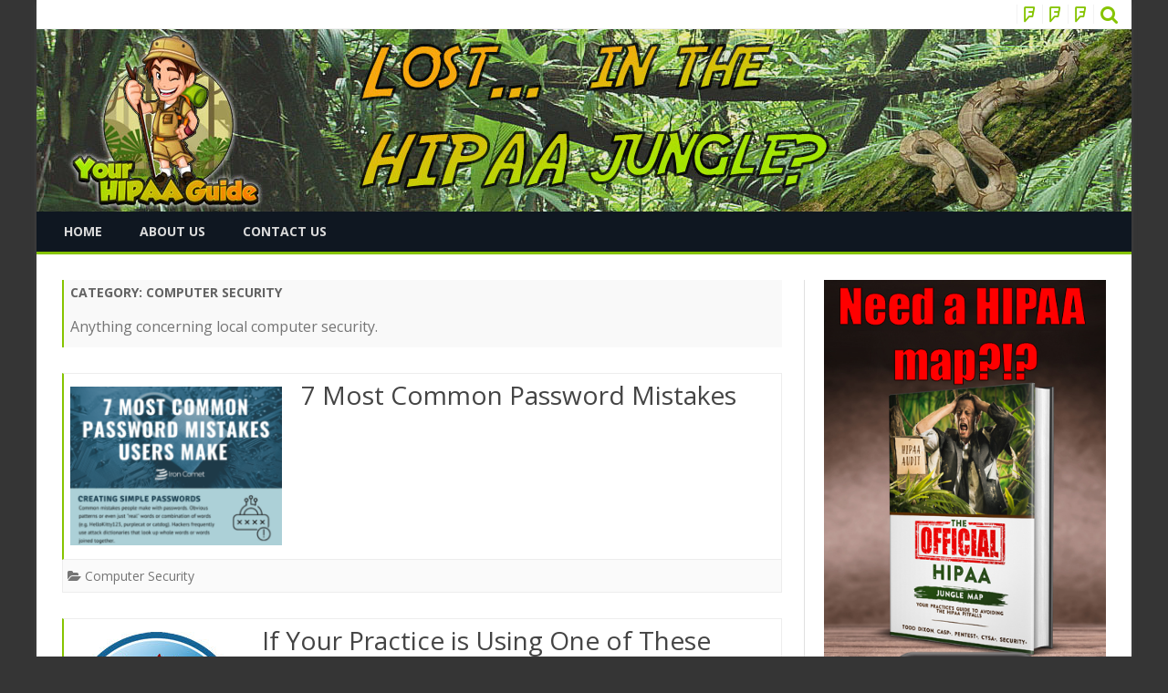

--- FILE ---
content_type: text/html; charset=UTF-8
request_url: https://yourhipaaguide.com/category/computer-security/page/2/
body_size: 18041
content:
<!DOCTYPE html>
<!--[if IE 7]>
<html class="ie ie7" lang="en-US">
<![endif]-->
<!--[if IE 8]>
<html class="ie ie8" lang="en-US">
<![endif]-->
<!--[if !(IE 7) & !(IE 8)]><!-->
<html lang="en-US">
<!--<![endif]-->
<head>
<meta charset="UTF-8" />
<meta name="viewport" content="width=device-width" />
<link rel="profile" href="http://gmpg.org/xfn/11" />
<link rel="pingback" href="https://yourhipaaguide.com/xmlrpc.php" />
<!--[if lt IE 9]>
<script src="https://yourhipaaguide.com/wp-content/themes/viomag-pro/js/html5.js" type="text/javascript"></script>
<![endif]-->
<meta name='robots' content='index, follow, max-image-preview:large, max-snippet:-1, max-video-preview:-1' />

	<!-- This site is optimized with the Yoast SEO plugin v26.8 - https://yoast.com/product/yoast-seo-wordpress/ -->
	<title>Computer Security Archives - Page 2 of 5 - Your HIPAA Guide</title>
	<link rel="canonical" href="https://yourhipaaguide.com/category/computer-security/page/2/" />
	<link rel="prev" href="https://yourhipaaguide.com/category/computer-security/" />
	<link rel="next" href="https://yourhipaaguide.com/category/computer-security/page/3/" />
	<meta property="og:locale" content="en_US" />
	<meta property="og:type" content="article" />
	<meta property="og:title" content="Computer Security Archives - Page 2 of 5 - Your HIPAA Guide" />
	<meta property="og:description" content="Anything concerning local computer security." />
	<meta property="og:url" content="https://yourhipaaguide.com/category/computer-security/" />
	<meta property="og:site_name" content="Your HIPAA Guide" />
	<meta name="twitter:card" content="summary_large_image" />
	<script type="application/ld+json" class="yoast-schema-graph">{"@context":"https://schema.org","@graph":[{"@type":"CollectionPage","@id":"https://yourhipaaguide.com/category/computer-security/","url":"https://yourhipaaguide.com/category/computer-security/page/2/","name":"Computer Security Archives - Page 2 of 5 - Your HIPAA Guide","isPartOf":{"@id":"https://yourhipaaguide.com/#website"},"primaryImageOfPage":{"@id":"https://yourhipaaguide.com/category/computer-security/page/2/#primaryimage"},"image":{"@id":"https://yourhipaaguide.com/category/computer-security/page/2/#primaryimage"},"thumbnailUrl":"https://yourhipaaguide.com/wp-content/uploads/2020/08/password-mistakes-1.png","breadcrumb":{"@id":"https://yourhipaaguide.com/category/computer-security/page/2/#breadcrumb"},"inLanguage":"en-US"},{"@type":"ImageObject","inLanguage":"en-US","@id":"https://yourhipaaguide.com/category/computer-security/page/2/#primaryimage","url":"https://yourhipaaguide.com/wp-content/uploads/2020/08/password-mistakes-1.png","contentUrl":"https://yourhipaaguide.com/wp-content/uploads/2020/08/password-mistakes-1.png","width":800,"height":616},{"@type":"BreadcrumbList","@id":"https://yourhipaaguide.com/category/computer-security/page/2/#breadcrumb","itemListElement":[{"@type":"ListItem","position":1,"name":"Home","item":"https://yourhipaaguide.com/"},{"@type":"ListItem","position":2,"name":"Computer Security"}]},{"@type":"WebSite","@id":"https://yourhipaaguide.com/#website","url":"https://yourhipaaguide.com/","name":"Your HIPAA Guide","description":"An Iron Comet Service","publisher":{"@id":"https://yourhipaaguide.com/#organization"},"potentialAction":[{"@type":"SearchAction","target":{"@type":"EntryPoint","urlTemplate":"https://yourhipaaguide.com/?s={search_term_string}"},"query-input":{"@type":"PropertyValueSpecification","valueRequired":true,"valueName":"search_term_string"}}],"inLanguage":"en-US"},{"@type":"Organization","@id":"https://yourhipaaguide.com/#organization","name":"Iron Comet Consulting, Inc.","url":"https://yourhipaaguide.com/","logo":{"@type":"ImageObject","inLanguage":"en-US","@id":"https://yourhipaaguide.com/#/schema/logo/image/","url":"https://yourhipaaguide.com/wp-content/uploads/2018/11/logo.jpg","contentUrl":"https://yourhipaaguide.com/wp-content/uploads/2018/11/logo.jpg","width":3605,"height":973,"caption":"Iron Comet Consulting, Inc."},"image":{"@id":"https://yourhipaaguide.com/#/schema/logo/image/"}}]}</script>
	<!-- / Yoast SEO plugin. -->


<link rel='dns-prefetch' href='//fonts.googleapis.com' />
<link href='https://fonts.gstatic.com' crossorigin rel='preconnect' />
<link rel="alternate" type="application/rss+xml" title="Your HIPAA Guide  &raquo; Feed" href="https://yourhipaaguide.com/feed/" />
<link rel="alternate" type="application/rss+xml" title="Your HIPAA Guide  &raquo; Computer Security Category Feed" href="https://yourhipaaguide.com/category/computer-security/feed/" />
<style id='wp-img-auto-sizes-contain-inline-css' type='text/css'>
img:is([sizes=auto i],[sizes^="auto," i]){contain-intrinsic-size:3000px 1500px}
/*# sourceURL=wp-img-auto-sizes-contain-inline-css */
</style>
<style id='wp-emoji-styles-inline-css' type='text/css'>

	img.wp-smiley, img.emoji {
		display: inline !important;
		border: none !important;
		box-shadow: none !important;
		height: 1em !important;
		width: 1em !important;
		margin: 0 0.07em !important;
		vertical-align: -0.1em !important;
		background: none !important;
		padding: 0 !important;
	}
/*# sourceURL=wp-emoji-styles-inline-css */
</style>
<style id='wp-block-library-inline-css' type='text/css'>
:root{--wp-block-synced-color:#7a00df;--wp-block-synced-color--rgb:122,0,223;--wp-bound-block-color:var(--wp-block-synced-color);--wp-editor-canvas-background:#ddd;--wp-admin-theme-color:#007cba;--wp-admin-theme-color--rgb:0,124,186;--wp-admin-theme-color-darker-10:#006ba1;--wp-admin-theme-color-darker-10--rgb:0,107,160.5;--wp-admin-theme-color-darker-20:#005a87;--wp-admin-theme-color-darker-20--rgb:0,90,135;--wp-admin-border-width-focus:2px}@media (min-resolution:192dpi){:root{--wp-admin-border-width-focus:1.5px}}.wp-element-button{cursor:pointer}:root .has-very-light-gray-background-color{background-color:#eee}:root .has-very-dark-gray-background-color{background-color:#313131}:root .has-very-light-gray-color{color:#eee}:root .has-very-dark-gray-color{color:#313131}:root .has-vivid-green-cyan-to-vivid-cyan-blue-gradient-background{background:linear-gradient(135deg,#00d084,#0693e3)}:root .has-purple-crush-gradient-background{background:linear-gradient(135deg,#34e2e4,#4721fb 50%,#ab1dfe)}:root .has-hazy-dawn-gradient-background{background:linear-gradient(135deg,#faaca8,#dad0ec)}:root .has-subdued-olive-gradient-background{background:linear-gradient(135deg,#fafae1,#67a671)}:root .has-atomic-cream-gradient-background{background:linear-gradient(135deg,#fdd79a,#004a59)}:root .has-nightshade-gradient-background{background:linear-gradient(135deg,#330968,#31cdcf)}:root .has-midnight-gradient-background{background:linear-gradient(135deg,#020381,#2874fc)}:root{--wp--preset--font-size--normal:16px;--wp--preset--font-size--huge:42px}.has-regular-font-size{font-size:1em}.has-larger-font-size{font-size:2.625em}.has-normal-font-size{font-size:var(--wp--preset--font-size--normal)}.has-huge-font-size{font-size:var(--wp--preset--font-size--huge)}.has-text-align-center{text-align:center}.has-text-align-left{text-align:left}.has-text-align-right{text-align:right}.has-fit-text{white-space:nowrap!important}#end-resizable-editor-section{display:none}.aligncenter{clear:both}.items-justified-left{justify-content:flex-start}.items-justified-center{justify-content:center}.items-justified-right{justify-content:flex-end}.items-justified-space-between{justify-content:space-between}.screen-reader-text{border:0;clip-path:inset(50%);height:1px;margin:-1px;overflow:hidden;padding:0;position:absolute;width:1px;word-wrap:normal!important}.screen-reader-text:focus{background-color:#ddd;clip-path:none;color:#444;display:block;font-size:1em;height:auto;left:5px;line-height:normal;padding:15px 23px 14px;text-decoration:none;top:5px;width:auto;z-index:100000}html :where(.has-border-color){border-style:solid}html :where([style*=border-top-color]){border-top-style:solid}html :where([style*=border-right-color]){border-right-style:solid}html :where([style*=border-bottom-color]){border-bottom-style:solid}html :where([style*=border-left-color]){border-left-style:solid}html :where([style*=border-width]){border-style:solid}html :where([style*=border-top-width]){border-top-style:solid}html :where([style*=border-right-width]){border-right-style:solid}html :where([style*=border-bottom-width]){border-bottom-style:solid}html :where([style*=border-left-width]){border-left-style:solid}html :where(img[class*=wp-image-]){height:auto;max-width:100%}:where(figure){margin:0 0 1em}html :where(.is-position-sticky){--wp-admin--admin-bar--position-offset:var(--wp-admin--admin-bar--height,0px)}@media screen and (max-width:600px){html :where(.is-position-sticky){--wp-admin--admin-bar--position-offset:0px}}

/*# sourceURL=wp-block-library-inline-css */
</style><style id='global-styles-inline-css' type='text/css'>
:root{--wp--preset--aspect-ratio--square: 1;--wp--preset--aspect-ratio--4-3: 4/3;--wp--preset--aspect-ratio--3-4: 3/4;--wp--preset--aspect-ratio--3-2: 3/2;--wp--preset--aspect-ratio--2-3: 2/3;--wp--preset--aspect-ratio--16-9: 16/9;--wp--preset--aspect-ratio--9-16: 9/16;--wp--preset--color--black: #000000;--wp--preset--color--cyan-bluish-gray: #abb8c3;--wp--preset--color--white: #ffffff;--wp--preset--color--pale-pink: #f78da7;--wp--preset--color--vivid-red: #cf2e2e;--wp--preset--color--luminous-vivid-orange: #ff6900;--wp--preset--color--luminous-vivid-amber: #fcb900;--wp--preset--color--light-green-cyan: #7bdcb5;--wp--preset--color--vivid-green-cyan: #00d084;--wp--preset--color--pale-cyan-blue: #8ed1fc;--wp--preset--color--vivid-cyan-blue: #0693e3;--wp--preset--color--vivid-purple: #9b51e0;--wp--preset--gradient--vivid-cyan-blue-to-vivid-purple: linear-gradient(135deg,rgb(6,147,227) 0%,rgb(155,81,224) 100%);--wp--preset--gradient--light-green-cyan-to-vivid-green-cyan: linear-gradient(135deg,rgb(122,220,180) 0%,rgb(0,208,130) 100%);--wp--preset--gradient--luminous-vivid-amber-to-luminous-vivid-orange: linear-gradient(135deg,rgb(252,185,0) 0%,rgb(255,105,0) 100%);--wp--preset--gradient--luminous-vivid-orange-to-vivid-red: linear-gradient(135deg,rgb(255,105,0) 0%,rgb(207,46,46) 100%);--wp--preset--gradient--very-light-gray-to-cyan-bluish-gray: linear-gradient(135deg,rgb(238,238,238) 0%,rgb(169,184,195) 100%);--wp--preset--gradient--cool-to-warm-spectrum: linear-gradient(135deg,rgb(74,234,220) 0%,rgb(151,120,209) 20%,rgb(207,42,186) 40%,rgb(238,44,130) 60%,rgb(251,105,98) 80%,rgb(254,248,76) 100%);--wp--preset--gradient--blush-light-purple: linear-gradient(135deg,rgb(255,206,236) 0%,rgb(152,150,240) 100%);--wp--preset--gradient--blush-bordeaux: linear-gradient(135deg,rgb(254,205,165) 0%,rgb(254,45,45) 50%,rgb(107,0,62) 100%);--wp--preset--gradient--luminous-dusk: linear-gradient(135deg,rgb(255,203,112) 0%,rgb(199,81,192) 50%,rgb(65,88,208) 100%);--wp--preset--gradient--pale-ocean: linear-gradient(135deg,rgb(255,245,203) 0%,rgb(182,227,212) 50%,rgb(51,167,181) 100%);--wp--preset--gradient--electric-grass: linear-gradient(135deg,rgb(202,248,128) 0%,rgb(113,206,126) 100%);--wp--preset--gradient--midnight: linear-gradient(135deg,rgb(2,3,129) 0%,rgb(40,116,252) 100%);--wp--preset--font-size--small: 13px;--wp--preset--font-size--medium: 20px;--wp--preset--font-size--large: 36px;--wp--preset--font-size--x-large: 42px;--wp--preset--spacing--20: 0.44rem;--wp--preset--spacing--30: 0.67rem;--wp--preset--spacing--40: 1rem;--wp--preset--spacing--50: 1.5rem;--wp--preset--spacing--60: 2.25rem;--wp--preset--spacing--70: 3.38rem;--wp--preset--spacing--80: 5.06rem;--wp--preset--shadow--natural: 6px 6px 9px rgba(0, 0, 0, 0.2);--wp--preset--shadow--deep: 12px 12px 50px rgba(0, 0, 0, 0.4);--wp--preset--shadow--sharp: 6px 6px 0px rgba(0, 0, 0, 0.2);--wp--preset--shadow--outlined: 6px 6px 0px -3px rgb(255, 255, 255), 6px 6px rgb(0, 0, 0);--wp--preset--shadow--crisp: 6px 6px 0px rgb(0, 0, 0);}:where(.is-layout-flex){gap: 0.5em;}:where(.is-layout-grid){gap: 0.5em;}body .is-layout-flex{display: flex;}.is-layout-flex{flex-wrap: wrap;align-items: center;}.is-layout-flex > :is(*, div){margin: 0;}body .is-layout-grid{display: grid;}.is-layout-grid > :is(*, div){margin: 0;}:where(.wp-block-columns.is-layout-flex){gap: 2em;}:where(.wp-block-columns.is-layout-grid){gap: 2em;}:where(.wp-block-post-template.is-layout-flex){gap: 1.25em;}:where(.wp-block-post-template.is-layout-grid){gap: 1.25em;}.has-black-color{color: var(--wp--preset--color--black) !important;}.has-cyan-bluish-gray-color{color: var(--wp--preset--color--cyan-bluish-gray) !important;}.has-white-color{color: var(--wp--preset--color--white) !important;}.has-pale-pink-color{color: var(--wp--preset--color--pale-pink) !important;}.has-vivid-red-color{color: var(--wp--preset--color--vivid-red) !important;}.has-luminous-vivid-orange-color{color: var(--wp--preset--color--luminous-vivid-orange) !important;}.has-luminous-vivid-amber-color{color: var(--wp--preset--color--luminous-vivid-amber) !important;}.has-light-green-cyan-color{color: var(--wp--preset--color--light-green-cyan) !important;}.has-vivid-green-cyan-color{color: var(--wp--preset--color--vivid-green-cyan) !important;}.has-pale-cyan-blue-color{color: var(--wp--preset--color--pale-cyan-blue) !important;}.has-vivid-cyan-blue-color{color: var(--wp--preset--color--vivid-cyan-blue) !important;}.has-vivid-purple-color{color: var(--wp--preset--color--vivid-purple) !important;}.has-black-background-color{background-color: var(--wp--preset--color--black) !important;}.has-cyan-bluish-gray-background-color{background-color: var(--wp--preset--color--cyan-bluish-gray) !important;}.has-white-background-color{background-color: var(--wp--preset--color--white) !important;}.has-pale-pink-background-color{background-color: var(--wp--preset--color--pale-pink) !important;}.has-vivid-red-background-color{background-color: var(--wp--preset--color--vivid-red) !important;}.has-luminous-vivid-orange-background-color{background-color: var(--wp--preset--color--luminous-vivid-orange) !important;}.has-luminous-vivid-amber-background-color{background-color: var(--wp--preset--color--luminous-vivid-amber) !important;}.has-light-green-cyan-background-color{background-color: var(--wp--preset--color--light-green-cyan) !important;}.has-vivid-green-cyan-background-color{background-color: var(--wp--preset--color--vivid-green-cyan) !important;}.has-pale-cyan-blue-background-color{background-color: var(--wp--preset--color--pale-cyan-blue) !important;}.has-vivid-cyan-blue-background-color{background-color: var(--wp--preset--color--vivid-cyan-blue) !important;}.has-vivid-purple-background-color{background-color: var(--wp--preset--color--vivid-purple) !important;}.has-black-border-color{border-color: var(--wp--preset--color--black) !important;}.has-cyan-bluish-gray-border-color{border-color: var(--wp--preset--color--cyan-bluish-gray) !important;}.has-white-border-color{border-color: var(--wp--preset--color--white) !important;}.has-pale-pink-border-color{border-color: var(--wp--preset--color--pale-pink) !important;}.has-vivid-red-border-color{border-color: var(--wp--preset--color--vivid-red) !important;}.has-luminous-vivid-orange-border-color{border-color: var(--wp--preset--color--luminous-vivid-orange) !important;}.has-luminous-vivid-amber-border-color{border-color: var(--wp--preset--color--luminous-vivid-amber) !important;}.has-light-green-cyan-border-color{border-color: var(--wp--preset--color--light-green-cyan) !important;}.has-vivid-green-cyan-border-color{border-color: var(--wp--preset--color--vivid-green-cyan) !important;}.has-pale-cyan-blue-border-color{border-color: var(--wp--preset--color--pale-cyan-blue) !important;}.has-vivid-cyan-blue-border-color{border-color: var(--wp--preset--color--vivid-cyan-blue) !important;}.has-vivid-purple-border-color{border-color: var(--wp--preset--color--vivid-purple) !important;}.has-vivid-cyan-blue-to-vivid-purple-gradient-background{background: var(--wp--preset--gradient--vivid-cyan-blue-to-vivid-purple) !important;}.has-light-green-cyan-to-vivid-green-cyan-gradient-background{background: var(--wp--preset--gradient--light-green-cyan-to-vivid-green-cyan) !important;}.has-luminous-vivid-amber-to-luminous-vivid-orange-gradient-background{background: var(--wp--preset--gradient--luminous-vivid-amber-to-luminous-vivid-orange) !important;}.has-luminous-vivid-orange-to-vivid-red-gradient-background{background: var(--wp--preset--gradient--luminous-vivid-orange-to-vivid-red) !important;}.has-very-light-gray-to-cyan-bluish-gray-gradient-background{background: var(--wp--preset--gradient--very-light-gray-to-cyan-bluish-gray) !important;}.has-cool-to-warm-spectrum-gradient-background{background: var(--wp--preset--gradient--cool-to-warm-spectrum) !important;}.has-blush-light-purple-gradient-background{background: var(--wp--preset--gradient--blush-light-purple) !important;}.has-blush-bordeaux-gradient-background{background: var(--wp--preset--gradient--blush-bordeaux) !important;}.has-luminous-dusk-gradient-background{background: var(--wp--preset--gradient--luminous-dusk) !important;}.has-pale-ocean-gradient-background{background: var(--wp--preset--gradient--pale-ocean) !important;}.has-electric-grass-gradient-background{background: var(--wp--preset--gradient--electric-grass) !important;}.has-midnight-gradient-background{background: var(--wp--preset--gradient--midnight) !important;}.has-small-font-size{font-size: var(--wp--preset--font-size--small) !important;}.has-medium-font-size{font-size: var(--wp--preset--font-size--medium) !important;}.has-large-font-size{font-size: var(--wp--preset--font-size--large) !important;}.has-x-large-font-size{font-size: var(--wp--preset--font-size--x-large) !important;}
/*# sourceURL=global-styles-inline-css */
</style>

<style id='classic-theme-styles-inline-css' type='text/css'>
/*! This file is auto-generated */
.wp-block-button__link{color:#fff;background-color:#32373c;border-radius:9999px;box-shadow:none;text-decoration:none;padding:calc(.667em + 2px) calc(1.333em + 2px);font-size:1.125em}.wp-block-file__button{background:#32373c;color:#fff;text-decoration:none}
/*# sourceURL=/wp-includes/css/classic-themes.min.css */
</style>
<link rel='stylesheet' id='contact-form-7-css' href='https://yourhipaaguide.com/wp-content/plugins/contact-form-7/includes/css/styles.css?ver=6.1.4' type='text/css' media='all' />
<link rel='stylesheet' id='collapscore-css-css' href='https://yourhipaaguide.com/wp-content/plugins/jquery-collapse-o-matic/css/core_style.css?ver=1.0' type='text/css' media='all' />
<link rel='stylesheet' id='collapseomatic-css-css' href='https://yourhipaaguide.com/wp-content/plugins/jquery-collapse-o-matic/css/light_style.css?ver=1.6' type='text/css' media='all' />
<link rel='stylesheet' id='th_postformat-custom-css-css' href='https://yourhipaaguide.com/wp-content/plugins/th-postformat/css/th-custom.css?ver=b810be88fae787f83c55904e65d9f011' type='text/css' media='all' />
<link rel='stylesheet' id='viomag-pro-fonts-css' href='https://fonts.googleapis.com/css?family=Open+Sans:400italic,700italic,400,700&#038;subset=latin,latin-ext' type='text/css' media='all' />
<link rel='stylesheet' id='viomag-pro-style-css' href='https://yourhipaaguide.com/wp-content/themes/viomag-pro/style.css?ver=1.1.3' type='text/css' media='all' />
<link rel='stylesheet' id='viomag-pro-widget-fp-styles-css' href='https://yourhipaaguide.com/wp-content/themes/viomag-pro/css/widgets-fp-styles.css?ver=1.1.3' type='text/css' media='all' />
<link rel='stylesheet' id='viomag-pro-widgets-css-css' href='https://yourhipaaguide.com/wp-content/themes/viomag-pro/css/widgets-css.css?ver=1.1.3' type='text/css' media='all' />
<link rel='stylesheet' id='dashicons-css' href='https://yourhipaaguide.com/wp-includes/css/dashicons.min.css?ver=b810be88fae787f83c55904e65d9f011' type='text/css' media='all' />
<link rel='stylesheet' id='font-awesome-css' href='https://yourhipaaguide.com/wp-content/themes/viomag-pro/css/font-awesome-4.7.0/css/font-awesome.min.css?ver=b810be88fae787f83c55904e65d9f011' type='text/css' media='all' />
<link rel='stylesheet' id='animate-css' href='https://yourhipaaguide.com/wp-content/plugins/lead-form-builder/popup/css/animate.css?ver=b810be88fae787f83c55904e65d9f011' type='text/css' media='all' />
<link rel='stylesheet' id='th_popup_css-css' href='https://yourhipaaguide.com/wp-content/plugins/lead-form-builder/popup/css/popup.css?ver=b810be88fae787f83c55904e65d9f011' type='text/css' media='all' />
<link rel='stylesheet' id='tablepress-default-css' href='https://yourhipaaguide.com/wp-content/plugins/tablepress/css/build/default.css?ver=3.2.6' type='text/css' media='all' />
<link rel='stylesheet' id='tvo-frontend-css' href='https://yourhipaaguide.com/wp-content/plugins/thrive-ovation/tcb-bridge/frontend/css/frontend.css?ver=b810be88fae787f83c55904e65d9f011' type='text/css' media='all' />
<link rel='stylesheet' id='lfb_f_css-css' href='https://yourhipaaguide.com/wp-content/plugins/lead-form-builder/css/f-style.css?ver=b810be88fae787f83c55904e65d9f011' type='text/css' media='all' />
<script type="text/javascript" src="https://yourhipaaguide.com/wp-includes/js/jquery/jquery.min.js?ver=3.7.1" id="jquery-core-js"></script>
<script type="text/javascript" src="https://yourhipaaguide.com/wp-includes/js/jquery/jquery-migrate.min.js?ver=3.4.1" id="jquery-migrate-js"></script>
<script type="text/javascript" id="tho-header-js-js-extra">
/* <![CDATA[ */
var THO_Head = {"variations":{"1435":{"variations":{"3":"Unsupported Software Can Lead to HIPAA Violations","4":"Using unsupported software increases security risks to practices"},"test_id":"2","winners":[]},"1428":{"variations":{"1":"HIPAA Breaches &#8211; Hackers Accounted for 80% of breaches in 2022","2":"Healthcare Cyber Attacks increase by 46% over last 5 years"},"test_id":"1","winners":[]}},"post_id":"1338","element_tag":"thrive_headline","woo_tag":"tho_woo"};
//# sourceURL=tho-header-js-js-extra
/* ]]> */
</script>
<script type="text/javascript" src="https://yourhipaaguide.com/wp-content/plugins/thrive-headline-optimizer/frontend/js/header.min.js?ver=2.3.1" id="tho-header-js-js"></script>
<script type="text/javascript" src="https://yourhipaaguide.com/wp-includes/js/imagesloaded.min.js?ver=5.0.0" id="imagesloaded-js"></script>
<script type="text/javascript" src="https://yourhipaaguide.com/wp-includes/js/masonry.min.js?ver=4.2.2" id="masonry-js"></script>
<script type="text/javascript" src="https://yourhipaaguide.com/wp-includes/js/jquery/jquery.masonry.min.js?ver=3.1.2b" id="jquery-masonry-js"></script>
<script type="text/javascript" src="https://yourhipaaguide.com/wp-content/plugins/thrive-ovation/tcb-bridge/frontend/js/display-testimonials-tcb.min.js?ver=10.8.6" id="display-testimonials-tcb-js"></script>
<link rel="https://api.w.org/" href="https://yourhipaaguide.com/wp-json/" /><link rel="alternate" title="JSON" type="application/json" href="https://yourhipaaguide.com/wp-json/wp/v2/categories/38" /><link rel="EditURI" type="application/rsd+xml" title="RSD" href="https://yourhipaaguide.com/xmlrpc.php?rsd" />

<style>

    /* for unique landing page accent color values,  put any new css added here inside tcb-bridge/js/editor */

    /* accent color */
    #thrive-comments .tcm-color-ac,
    #thrive-comments .tcm-color-ac span {
        color: #03a9f4;
    }

    /* accent color background */
    #thrive-comments .tcm-background-color-ac,
    #thrive-comments .tcm-background-color-ac-h:hover span,
    #thrive-comments .tcm-background-color-ac-active:active {
        background-color: #03a9f4    }

    /* accent color border */
    #thrive-comments .tcm-border-color-ac {
        border-color: #03a9f4;
        outline: none;
    }

    #thrive-comments .tcm-border-color-ac-h:hover {
        border-color: #03a9f4;
    }

    #thrive-comments .tcm-border-bottom-color-ac {
        border-bottom-color: #03a9f4;
    }

    /* accent color fill*/
    #thrive-comments .tcm-svg-fill-ac {
        fill: #03a9f4;
    }

    /* accent color for general elements */

    /* inputs */
    #thrive-comments textarea:focus,
    #thrive-comments input:focus {
        border-color: #03a9f4;
        box-shadow: inset 0 0 3px#03a9f4;
    }

    /* links */
    #thrive-comments a {
        color: #03a9f4;
    }

    /*
	* buttons and login links
	* using id to override the default css border-bottom
	*/
    #thrive-comments button,
    #thrive-comments #tcm-login-up,
    #thrive-comments #tcm-login-down {
        color: #03a9f4;
        border-color: #03a9f4;
    }

    /* general buttons hover and active functionality */
    #thrive-comments button:hover,
    #thrive-comments button:focus,
    #thrive-comments button:active {
        background-color: #03a9f4    }

</style>
<script type="text/javascript">
(function(url){
	if(/(?:Chrome\/26\.0\.1410\.63 Safari\/537\.31|WordfenceTestMonBot)/.test(navigator.userAgent)){ return; }
	var addEvent = function(evt, handler) {
		if (window.addEventListener) {
			document.addEventListener(evt, handler, false);
		} else if (window.attachEvent) {
			document.attachEvent('on' + evt, handler);
		}
	};
	var removeEvent = function(evt, handler) {
		if (window.removeEventListener) {
			document.removeEventListener(evt, handler, false);
		} else if (window.detachEvent) {
			document.detachEvent('on' + evt, handler);
		}
	};
	var evts = 'contextmenu dblclick drag dragend dragenter dragleave dragover dragstart drop keydown keypress keyup mousedown mousemove mouseout mouseover mouseup mousewheel scroll'.split(' ');
	var logHuman = function() {
		if (window.wfLogHumanRan) { return; }
		window.wfLogHumanRan = true;
		var wfscr = document.createElement('script');
		wfscr.type = 'text/javascript';
		wfscr.async = true;
		wfscr.src = url + '&r=' + Math.random();
		(document.getElementsByTagName('head')[0]||document.getElementsByTagName('body')[0]).appendChild(wfscr);
		for (var i = 0; i < evts.length; i++) {
			removeEvent(evts[i], logHuman);
		}
	};
	for (var i = 0; i < evts.length; i++) {
		addEvent(evts[i], logHuman);
	}
})('//yourhipaaguide.com/?wordfence_lh=1&hid=9681FC59C7B114E6EB5460488318FCF6');
</script>	<style type='text/css'>
		.related-post-tab-cabecera{background-color:#86c400; color:#fff;}
	.related-posts-cabecera{border-bottom-color:#86c400;}
	a {color: #86c400;}
	a:hover {color: #86c400;}
	.social-icon-wrapper a:hover {color: #86c400;}
	.toggle-search {color: #86c400;}
	.sub-title a:hover {color:#86c400;}
	.entry-content a:visited,.comment-content a:visited {color:#86c400;}
	button, input[type="submit"], input[type="button"], input[type="reset"] {background-color:#86c400 !important;}
	.bypostauthor cite span {background-color:#86c400;}
	.entry-header .entry-title a:hover {color:#86c400 ;}
	.archive-header {border-left-color:#86c400;}
	.main-navigation .current-menu-item > a,
	.main-navigation .current-menu-ancestor > a,
	.main-navigation .current_page_item > a,
	.main-navigation .current_page_ancestor > a {background-color: #86c400; color:#ffffff;}
	.main-navigation li a:hover  {background-color: #86c400 !important;color:#ffffff !important;}
	.nav-menu a.selected-menu-item{background-color: #86c400 !important; color:#ffffff !important;}
	.widget-area .widget a:hover {
		color: #86c400 !important;
	}
	footer[role="contentinfo"] a:hover {
		color: #86c400;
	}
	.author-info a {color: #86c400;}
	.entry-meta a:hover {
	color: #86c400;
	}
	.author-info a {color: #86c400;}
	.wrapper-author-social-networks a:hover {color: #86c400 !important;}
	.format-status .entry-header header a:hover {
		color: #86c400;
	}
	.comments-area article header a:hover {
		color: #86c400;
	}
	a.comment-reply-link:hover,
	a.comment-edit-link:hover {
		color: #86c400;
	}
	.currenttext, .paginacion a:hover {background-color:#86c400;}
	.aside{border-left-color:#86c400 !important;}
	blockquote{border-left-color:#86c400;}
	.logo-header-wrapper{background-color:#86c400;}
	h3.cabeceras-fp {border-bottom-color:#86c400;}
	.encabezados-front-page {background-color:#86c400;}
	.icono-caja-destacados {color: #86c400;}
	.enlace-caja-destacados:hover {background-color: #86c400;}
	h2.comments-title {border-left-color:#86c400;}
	.sticky-post-label{background-color: #86c400;}
	.menu-line-top, .menu-line-bottom{border-color:#86c400;}
	#wp-calendar a{font-weight:bold; color: #86c400;}
	.wrapper-numero-paginacion:hover {
		background-color:#86c400;
		color:#fff;
		border-color:#888888;
	}
	.current .wrapper-numero-paginacion {
		background-color: #86c400 !important;
		color:#fff;
		border-color:#888888;
	}

			.top-bar {
			background-color: #ffffff;
			color:#333333;
			border-bottom: 1px solid #f2f2f2;
		}
		.top-bar a{color: #86c400;}
		ul.social-links-menu li, .toggle-search {border-left:1px solid #f2f2f2;}
	
			.widget-title-tab, .mag-widget-widget-title{
			background-color:#86c400;
			color:#fff;
		}
		.widget-title-tab a.rsswidget{color:#fff !important;}
		h3.widget-title, h2.widget-title { border-bottom:2px solid #86c400;}
	
	
			::selection {background-color:#86c400; color:#ffffff;}
		::-moz-selection {background-color:#86c400; color:#ffffff;}
	
	
	
		body.custom-font-enabled {font-family: "Open Sans", Arial, Verdana;}

			@media screen and (min-width: 768px) {
			#primary {float:left;}
			#secondary {float:right;}
			.site-content {
				border-left: none;
				padding-left:0;
				padding-right: 24px;
				padding-right:1.714285714285714rem;
			}

		}
		@media screen and (min-width: 960px) {
			.site-content {
				border-right: 1px solid #e0e0e0;
			}
		}
		.no-sidebar{border:none;}
	
	@media screen and (min-width: 768px) {
			.excerpt-wrapper{border-left:2px solid #86c400;}
	
		.main-navigation ul.nav-menu{background-color:#0F1721;}
	.main-navigation li ul li a{background-color:#0F1721;}
		.main-navigation li a{color:#DADADA;}

			/*.main-navigation{background-color: #0f1721;}
		.main-navigation ul.nav-menu,
		.main-navigation div.nav-menu > ul {
			background-color:#0f1721;
		}
		.main-navigation li a {
			color:#DADADA;
		}
		.main-navigation li ul li a {
			background-color:#0f1721;
			color:#eaeaea;
		}
		.main-navigation li ul li a:hover {
			background-color:#0f1721;
			color:;
		}*/

	
		}

	/* bbPress */
	
	</style>

<style type="text/css" id="tve_global_variables">:root{--tcb-background-author-image:url(https://secure.gravatar.com/avatar/ee6cc4f7da45aa3df82958a02e8fff5a07bbdc911d5fe9ac1fbe01fc511db5b3?s=256&d=mm&r=g);--tcb-background-user-image:url();--tcb-background-featured-image-thumbnail:url(https://yourhipaaguide.com/wp-content/uploads/2020/08/password-mistakes-1-624x480.png);}</style><style type="text/css" id="custom-background-css">
body.custom-background { background-color: #353535; }
</style>
	<style type="text/css" id="thrive-default-styles"></style><link rel="icon" href="https://yourhipaaguide.com/wp-content/uploads/2018/12/cropped-Your-HIPAA-Guide-logo-small-32x32.jpg" sizes="32x32" />
<link rel="icon" href="https://yourhipaaguide.com/wp-content/uploads/2018/12/cropped-Your-HIPAA-Guide-logo-small-192x192.jpg" sizes="192x192" />
<link rel="apple-touch-icon" href="https://yourhipaaguide.com/wp-content/uploads/2018/12/cropped-Your-HIPAA-Guide-logo-small-180x180.jpg" />
<meta name="msapplication-TileImage" content="https://yourhipaaguide.com/wp-content/uploads/2018/12/cropped-Your-HIPAA-Guide-logo-small-270x270.jpg" />
		<style type="text/css" id="wp-custom-css">
			#themehunk-boxes .thmk-img {
    display: none;
}
#themehunk-boxes .thmk-content {
    width: 100%;
background:url("https://yourhipaaguide.com/wp-content/uploads/2018/11/thief3-1.jpg");
background-repeat:no-repeat;
background-size:cover;
}
#themehunk-boxes .thmk-content {
    height: 100%;
}
#dialog .lead-form-front {
    top: 50px;
}

.btn-menu a{
background:#de342f;
padding:0 10px;

}
		</style>
		</head>

<body class="archive paged category category-computer-security category-38 custom-background wp-custom-logo paged-2 category-paged-2 wp-theme-viomag-pro custom-font-enabled single-author">

<div id="page" class="hfeed site">

	
	<header id="masthead" class="site-header" role="banner">

		
<div class="top-bar">
		
		<div class="boton-menu-movil"><i class="fa fa-align-justify"></i></div>

			<div class="top-bar-custom-text">
							</div>

		<div class="toggle-search"><i class="fa fa-search"></i></div>

		<div class="social-icon-wrapper">
			<div class="top-bar-iconos-sociales">
											<nav class="social-navigation social-icons-original-color" role="navigation" aria-label="Social Menu">
						<div class="menu-main-container"><ul id="menu-main" class="social-links-menu"><li id="menu-item-383" class="menu-item menu-item-type-custom menu-item-object-custom menu-item-home menu-item-383"><a href="https://yourhipaaguide.com"><span class="screen-reader-text">Home</span></a></li>
<li id="menu-item-384" class="menu-item menu-item-type-post_type menu-item-object-page menu-item-384"><a href="https://yourhipaaguide.com/about-us/"><span class="screen-reader-text">About Us</span></a></li>
<li id="menu-item-385" class="menu-item menu-item-type-post_type menu-item-object-page menu-item-385"><a href="https://yourhipaaguide.com/contact-us/"><span class="screen-reader-text">Contact Us</span></a></li>
</ul></div>						</nav><!-- .social-navigation -->
							</div><!-- .top-bar-iconos-sociales -->
		</div><!-- .social-icon-wrapper -->
	</div><!-- .top-bar -->

	<div class="wrapper-search-top-bar">
		<div class="search-top-bar">
				<div>
		<form method="get" id="searchform-toggle" action="https://yourhipaaguide.com/">
			<label for="s" class="assistive-text">Search</label>
			<input type="search" class="txt-search" name="s" id="s" />
			<input type="submit" name="submit" id="btn-search" value="Search" />
		</form>
    </div>		</div>
	</div>

		  <div style="position:relative">
			  <div id="menu-movil">
	<div class="search-form-movil">
		<form method="get" id="searchform-movil" action="https://yourhipaaguide.com/">
			<label for="s" class="assistive-text">Search</label>
			<input type="search" class="txt-search-movil" placeholder="Search..." name="s" id="sm" />
			<input type="submit" name="submit" id="btn-search-movil" value="Search" />
		</form>
    </div><!-- search-form-movil -->
	<div class="menu-movil-enlaces">
		<div class="menu-main-container"><ul id="menu-main-1" class="nav-menu"><li class="menu-item menu-item-type-custom menu-item-object-custom menu-item-home menu-item-383"><a href="https://yourhipaaguide.com">Home</a></li>
<li class="menu-item menu-item-type-post_type menu-item-object-page menu-item-384"><a href="https://yourhipaaguide.com/about-us/">About Us</a></li>
<li class="menu-item menu-item-type-post_type menu-item-object-page menu-item-385"><a href="https://yourhipaaguide.com/contact-us/">Contact Us</a></li>
</ul></div>	</div>
</div><!-- #menu-movil -->
		  </div>

        
		
			<div class="image-header-wrapper">
				<a href="https://yourhipaaguide.com/"><img src="https://yourhipaaguide.com/wp-content/uploads/2019/03/hipaa-site-banner.jpg" class="header-image" width="1200" height="200" alt="Your HIPAA Guide " /></a>
			</div><!-- .image-header-wrapper -->

		
		
			<nav id="site-navigation" class="main-navigation menu-line-bottom" role="navigation">
				<a class="assistive-text" href="#content" title="Skip to content">Skip to content</a>
				<div class="menu-main-container"><ul id="menu-main-2" class="nav-menu"><li class="menu-item menu-item-type-custom menu-item-object-custom menu-item-home menu-item-383"><a href="https://yourhipaaguide.com">Home</a></li>
<li class="menu-item menu-item-type-post_type menu-item-object-page menu-item-384"><a href="https://yourhipaaguide.com/about-us/">About Us</a></li>
<li class="menu-item menu-item-type-post_type menu-item-object-page menu-item-385"><a href="https://yourhipaaguide.com/contact-us/">Contact Us</a></li>
</ul></div>			</nav><!-- #site-navigation -->
	</header><!-- #masthead -->

	<div id="main" class="wrapper">

		
	<section id="primary" class="site-content">
		<div id="content" role="main">
							<header class="archive-header">
					<h1 class="archive-title">Category: <span>Computer Security</span></h1><div class="archive-meta"><p>Anything concerning local computer security. </p>
</div>				</header><!-- .archive-header -->

									<div class="sub-title-widget-area">
											</div>
					
	<article id="post-1338" class="post-1338 post type-post status-publish format-standard has-post-thumbnail hentry category-computer-security">

		
		
		
		<!-- Subtitle widget area -->
		
				
			<div class="excerpt-wrapper"><!-- Excerpt -->

										<a href="https://yourhipaaguide.com/7-most-common-password-mistakes/" title="7 Most Common Password Mistakes" rel="bookmark" >
							<div class="wrapper-excerpt-thumbnail">
								<img width="240" height="180" src="https://yourhipaaguide.com/wp-content/uploads/2020/08/password-mistakes-1-240x180.png" class="attachment-viomag-excerpt-thumbnail size-viomag-excerpt-thumbnail wp-post-image" alt="" decoding="async" srcset="https://yourhipaaguide.com/wp-content/uploads/2020/08/password-mistakes-1-240x180.png 240w, https://yourhipaaguide.com/wp-content/uploads/2020/08/password-mistakes-1-80x60.png 80w, https://yourhipaaguide.com/wp-content/uploads/2020/08/password-mistakes-1-576x432.png 576w" sizes="(max-width: 240px) 100vw, 240px" />							</div>
						</a>
				
				<header class="entry-header">
					<h2 class="entry-title">
					<a href="https://yourhipaaguide.com/7-most-common-password-mistakes/" rel="bookmark">7 Most Common Password Mistakes</a>
					</h2>
									</header>

				
			</div><!-- .excerpt-wrapper -->

		
		<footer class="entry-meta">
			<!-- Post end widget area -->
			
			
							<div class="entry-meta-term-excerpt">
			
				<span class="entry-meta-categories"><span class="term-icon"><i class="fa fa-folder-open"></i></span> <a href="https://yourhipaaguide.com/category/computer-security/" rel="tag">Computer Security</a>&nbsp;&nbsp;&nbsp;</span>

				
				<div style="float:right;"></div>
			</div><!-- .entry-meta-term -->

					</footer><!-- .entry-meta -->
	</article><!-- #post -->

	<article id="post-1317" class="post-1317 post type-post status-publish format-standard has-post-thumbnail hentry category-computer-security">

		
		
		
		<!-- Subtitle widget area -->
		
				
			<div class="excerpt-wrapper"><!-- Excerpt -->

										<a href="https://yourhipaaguide.com/your-practice-using-one-netgear-routers-replace-now/" title="If Your Practice is Using One of These Netgear Routers, Replace it Now" rel="bookmark" >
							<div class="wrapper-excerpt-thumbnail">
								<img width="180" height="180" src="https://yourhipaaguide.com/wp-content/uploads/2018/11/firewall-pic-e1543545796612.jpg" class="attachment-viomag-excerpt-thumbnail size-viomag-excerpt-thumbnail wp-post-image" alt="firewall, Unified Threat Management" decoding="async" />							</div>
						</a>
				
				<header class="entry-header">
					<h2 class="entry-title">
					<a href="https://yourhipaaguide.com/your-practice-using-one-netgear-routers-replace-now/" rel="bookmark">If Your Practice is Using One of These Netgear Routers, Replace it Now</a>
					</h2>
									</header>

				<p>Security researchers at Trend Micro discovered a serious vulnerability in Netgear routers. The initial research showed that 79 different models were affected by the vulnerability. While Netgear has patched 28&#8230; <a class="read-more-link" href="https://yourhipaaguide.com/your-practice-using-one-netgear-routers-replace-now/">Read more &raquo;</a></p>

			</div><!-- .excerpt-wrapper -->

		
		<footer class="entry-meta">
			<!-- Post end widget area -->
			
			
							<div class="entry-meta-term-excerpt">
			
				<span class="entry-meta-categories"><span class="term-icon"><i class="fa fa-folder-open"></i></span> <a href="https://yourhipaaguide.com/category/computer-security/" rel="tag">Computer Security</a>&nbsp;&nbsp;&nbsp;</span>

				
				<div style="float:right;"></div>
			</div><!-- .entry-meta-term -->

					</footer><!-- .entry-meta -->
	</article><!-- #post -->

	<article id="post-1280" class="post-1280 post type-post status-publish format-standard has-post-thumbnail hentry category-computer-security category-ransomware">

		
		
		
		<!-- Subtitle widget area -->
		
				
			<div class="excerpt-wrapper"><!-- Excerpt -->

										<a href="https://yourhipaaguide.com/what-is-malware-ransomware-do-we-still-say-virus/" title="What is Malware? Ransomware? Do We Still Say Virus?" rel="bookmark" >
							<div class="wrapper-excerpt-thumbnail">
								<img width="240" height="159" src="https://yourhipaaguide.com/wp-content/uploads/2018/11/computer-security.jpg" class="attachment-viomag-excerpt-thumbnail size-viomag-excerpt-thumbnail wp-post-image" alt="" decoding="async" loading="lazy" srcset="https://yourhipaaguide.com/wp-content/uploads/2018/11/computer-security.jpg 1200w, https://yourhipaaguide.com/wp-content/uploads/2018/11/computer-security-300x199.jpg 300w, https://yourhipaaguide.com/wp-content/uploads/2018/11/computer-security-768x509.jpg 768w, https://yourhipaaguide.com/wp-content/uploads/2018/11/computer-security-1024x679.jpg 1024w" sizes="auto, (max-width: 240px) 100vw, 240px" />							</div>
						</a>
				
				<header class="entry-header">
					<h2 class="entry-title">
					<a href="https://yourhipaaguide.com/what-is-malware-ransomware-do-we-still-say-virus/" rel="bookmark">What is Malware? Ransomware? Do We Still Say Virus?</a>
					</h2>
									</header>

				<p>Malware, ransomware, trojans, rootkits, and viruses. You may have heard some or all of these terms. But what do they mean? What is malware? In this article, we will discuss&#8230; <a class="read-more-link" href="https://yourhipaaguide.com/what-is-malware-ransomware-do-we-still-say-virus/">Read more &raquo;</a></p>

			</div><!-- .excerpt-wrapper -->

		
		<footer class="entry-meta">
			<!-- Post end widget area -->
			
			
							<div class="entry-meta-term-excerpt">
			
				<span class="entry-meta-categories"><span class="term-icon"><i class="fa fa-folder-open"></i></span> <a href="https://yourhipaaguide.com/category/computer-security/" rel="tag">Computer Security</a>, <a href="https://yourhipaaguide.com/category/ransomware/" rel="tag">Ransomware</a>&nbsp;&nbsp;&nbsp;</span>

				
				<div style="float:right;"></div>
			</div><!-- .entry-meta-term -->

					</footer><!-- .entry-meta -->
	</article><!-- #post -->

	<article id="post-1264" class="post-1264 post type-post status-publish format-standard has-post-thumbnail hentry category-computer-security category-hipaa-compliance category-network-security category-phishing category-ransomware">

		
		
		
		<!-- Subtitle widget area -->
		
				
			<div class="excerpt-wrapper"><!-- Excerpt -->

										<a href="https://yourhipaaguide.com/covid-19-scams-vaccinate-your-practice/" title="Vaccinate Your Practice to COVID-19 Scams" rel="bookmark" >
							<div class="wrapper-excerpt-thumbnail">
								<img width="240" height="180" src="https://yourhipaaguide.com/wp-content/uploads/2020/07/cyber-immunization-240x180.jpg" class="attachment-viomag-excerpt-thumbnail size-viomag-excerpt-thumbnail wp-post-image" alt="" decoding="async" loading="lazy" srcset="https://yourhipaaguide.com/wp-content/uploads/2020/07/cyber-immunization-240x180.jpg 240w, https://yourhipaaguide.com/wp-content/uploads/2020/07/cyber-immunization-80x60.jpg 80w, https://yourhipaaguide.com/wp-content/uploads/2020/07/cyber-immunization-576x432.jpg 576w" sizes="auto, (max-width: 240px) 100vw, 240px" />							</div>
						</a>
				
				<header class="entry-header">
					<h2 class="entry-title">
					<a href="https://yourhipaaguide.com/covid-19-scams-vaccinate-your-practice/" rel="bookmark">Vaccinate Your Practice to COVID-19 Scams</a>
					</h2>
									</header>

				<p>With COVID-19 sweeping the planet, we have all had to change how we live our lives. This has created many new challenges to the way we work. Many practices have&#8230; <a class="read-more-link" href="https://yourhipaaguide.com/covid-19-scams-vaccinate-your-practice/">Read more &raquo;</a></p>

			</div><!-- .excerpt-wrapper -->

		
		<footer class="entry-meta">
			<!-- Post end widget area -->
			
			
							<div class="entry-meta-term-excerpt">
			
				<span class="entry-meta-categories"><span class="term-icon"><i class="fa fa-folder-open"></i></span> <a href="https://yourhipaaguide.com/category/computer-security/" rel="tag">Computer Security</a>, <a href="https://yourhipaaguide.com/category/hipaa-compliance/" rel="tag">HIPAA Compliance</a>, <a href="https://yourhipaaguide.com/category/network-security/" rel="tag">Network Security</a>, <a href="https://yourhipaaguide.com/category/phishing/" rel="tag">Phishing</a>, <a href="https://yourhipaaguide.com/category/ransomware/" rel="tag">Ransomware</a>&nbsp;&nbsp;&nbsp;</span>

				
				<div style="float:right;"></div>
			</div><!-- .entry-meta-term -->

					</footer><!-- .entry-meta -->
	</article><!-- #post -->

	<article id="post-1259" class="post-1259 post type-post status-publish format-standard has-post-thumbnail hentry category-computer-security category-hipaa-compliance category-identity-theft category-phishing category-ransomware">

		
		
		
		<!-- Subtitle widget area -->
		
				
			<div class="excerpt-wrapper"><!-- Excerpt -->

										<a href="https://yourhipaaguide.com/top-covid-19-phishing-email-examples/" title="Top COVID-19 Phishing Email Examples" rel="bookmark" >
							<div class="wrapper-excerpt-thumbnail">
								<img width="240" height="180" src="https://yourhipaaguide.com/wp-content/uploads/2020/06/thumb-240x180.jpg" class="attachment-viomag-excerpt-thumbnail size-viomag-excerpt-thumbnail wp-post-image" alt="" decoding="async" loading="lazy" srcset="https://yourhipaaguide.com/wp-content/uploads/2020/06/thumb-240x180.jpg 240w, https://yourhipaaguide.com/wp-content/uploads/2020/06/thumb-300x225.jpg 300w, https://yourhipaaguide.com/wp-content/uploads/2020/06/thumb-80x60.jpg 80w, https://yourhipaaguide.com/wp-content/uploads/2020/06/thumb.jpg 576w" sizes="auto, (max-width: 240px) 100vw, 240px" />							</div>
						</a>
				
				<header class="entry-header">
					<h2 class="entry-title">
					<a href="https://yourhipaaguide.com/top-covid-19-phishing-email-examples/" rel="bookmark">Top COVID-19 Phishing Email Examples</a>
					</h2>
									</header>

				
			</div><!-- .excerpt-wrapper -->

		
		<footer class="entry-meta">
			<!-- Post end widget area -->
			
			
							<div class="entry-meta-term-excerpt">
			
				<span class="entry-meta-categories"><span class="term-icon"><i class="fa fa-folder-open"></i></span> <a href="https://yourhipaaguide.com/category/computer-security/" rel="tag">Computer Security</a>, <a href="https://yourhipaaguide.com/category/hipaa-compliance/" rel="tag">HIPAA Compliance</a>, <a href="https://yourhipaaguide.com/category/identity-theft/" rel="tag">Identity Theft</a>, <a href="https://yourhipaaguide.com/category/phishing/" rel="tag">Phishing</a>, <a href="https://yourhipaaguide.com/category/ransomware/" rel="tag">Ransomware</a>&nbsp;&nbsp;&nbsp;</span>

				
				<div style="float:right;"></div>
			</div><!-- .entry-meta-term -->

					</footer><!-- .entry-meta -->
	</article><!-- #post -->

	<article id="post-1235" class="post-1235 post type-post status-publish format-standard hentry category-computer-security category-network-security category-quick-wins">

		
		
		
		<!-- Subtitle widget area -->
		
				
			<div class="excerpt-wrapper"><!-- Excerpt -->

				
				<header class="entry-header">
					<h2 class="entry-title">
					<a href="https://yourhipaaguide.com/using-two-factor-authentication-stops-99-9-of-account-compromises/" rel="bookmark">Using Two-Factor Authentication Stops 99.9% of Account Compromises</a>
					</h2>
									</header>

				<p>Microsoft released a report that stated, from their research, 99.9% of all account compromises could be prevented by using multi-factor authentication. The report detailed that about 1.2 million accounts worldwide&#8230; <a class="read-more-link" href="https://yourhipaaguide.com/using-two-factor-authentication-stops-99-9-of-account-compromises/">Read more &raquo;</a></p>

			</div><!-- .excerpt-wrapper -->

		
		<footer class="entry-meta">
			<!-- Post end widget area -->
			
			
							<div class="entry-meta-term-excerpt">
			
				<span class="entry-meta-categories"><span class="term-icon"><i class="fa fa-folder-open"></i></span> <a href="https://yourhipaaguide.com/category/computer-security/" rel="tag">Computer Security</a>, <a href="https://yourhipaaguide.com/category/network-security/" rel="tag">Network Security</a>, <a href="https://yourhipaaguide.com/category/quick-wins/" rel="tag">Quick Wins</a>&nbsp;&nbsp;&nbsp;</span>

				
				<div style="float:right;"></div>
			</div><!-- .entry-meta-term -->

					</footer><!-- .entry-meta -->
	</article><!-- #post -->

	<article id="post-1183" class="post-1183 post type-post status-publish format-standard has-post-thumbnail hentry category-computer-security">

		
		
		
		<!-- Subtitle widget area -->
		
				
			<div class="excerpt-wrapper"><!-- Excerpt -->

										<a href="https://yourhipaaguide.com/are-you-using-a-weak-password-here-are-2019s-worst-passwords/" title="Are You Using a Weak Password? Here are 2019&#8217;s Worst Passwords" rel="bookmark" >
							<div class="wrapper-excerpt-thumbnail">
								<img width="240" height="180" src="https://yourhipaaguide.com/wp-content/uploads/2019/12/weak-password-240x180.jpg" class="attachment-viomag-excerpt-thumbnail size-viomag-excerpt-thumbnail wp-post-image" alt="" decoding="async" loading="lazy" srcset="https://yourhipaaguide.com/wp-content/uploads/2019/12/weak-password-240x180.jpg 240w, https://yourhipaaguide.com/wp-content/uploads/2019/12/weak-password-300x225.jpg 300w, https://yourhipaaguide.com/wp-content/uploads/2019/12/weak-password-80x60.jpg 80w, https://yourhipaaguide.com/wp-content/uploads/2019/12/weak-password.jpg 576w" sizes="auto, (max-width: 240px) 100vw, 240px" />							</div>
						</a>
				
				<header class="entry-header">
					<h2 class="entry-title">
					<a href="https://yourhipaaguide.com/are-you-using-a-weak-password-here-are-2019s-worst-passwords/" rel="bookmark">Are You Using a Weak Password? Here are 2019&#8217;s Worst Passwords</a>
					</h2>
									</header>

				<p>A weak password can bring down even the strongest of your practice&#8217;s computer security defenses. Passwords are the cornerstone of all modern computer security practices. Because of that, they are&#8230; <a class="read-more-link" href="https://yourhipaaguide.com/are-you-using-a-weak-password-here-are-2019s-worst-passwords/">Read more &raquo;</a></p>

			</div><!-- .excerpt-wrapper -->

		
		<footer class="entry-meta">
			<!-- Post end widget area -->
			
			
							<div class="entry-meta-term-excerpt">
			
				<span class="entry-meta-categories"><span class="term-icon"><i class="fa fa-folder-open"></i></span> <a href="https://yourhipaaguide.com/category/computer-security/" rel="tag">Computer Security</a>&nbsp;&nbsp;&nbsp;</span>

				
				<div style="float:right;"></div>
			</div><!-- .entry-meta-term -->

					</footer><!-- .entry-meta -->
	</article><!-- #post -->

	<article id="post-1117" class="post-1117 post type-post status-publish format-standard has-post-thumbnail hentry category-case-studies category-computer-security">

		
		
		
		<!-- Subtitle widget area -->
		
				
			<div class="excerpt-wrapper"><!-- Excerpt -->

										<a href="https://yourhipaaguide.com/case-study-lack-security-awareness-training-breach/" title="Case Study &#8211; Lack of Security Awareness Training Leads to Breach" rel="bookmark" >
							<div class="wrapper-excerpt-thumbnail">
								<img width="240" height="180" src="https://yourhipaaguide.com/wp-content/uploads/2018/11/cases-tudy.jpg" class="attachment-viomag-excerpt-thumbnail size-viomag-excerpt-thumbnail wp-post-image" alt="" decoding="async" loading="lazy" srcset="https://yourhipaaguide.com/wp-content/uploads/2018/11/cases-tudy.jpg 450w, https://yourhipaaguide.com/wp-content/uploads/2018/11/cases-tudy-300x225.jpg 300w" sizes="auto, (max-width: 240px) 100vw, 240px" />							</div>
						</a>
				
				<header class="entry-header">
					<h2 class="entry-title">
					<a href="https://yourhipaaguide.com/case-study-lack-security-awareness-training-breach/" rel="bookmark">Case Study &#8211; Lack of Security Awareness Training Leads to Breach</a>
					</h2>
									</header>

				<p>Among healthcare professionals, there is a lot of confusion about what is and is not considered a breach under HIPAA laws. For example, if a disclosure of Protected Health Information&#8230; <a class="read-more-link" href="https://yourhipaaguide.com/case-study-lack-security-awareness-training-breach/">Read more &raquo;</a></p>

			</div><!-- .excerpt-wrapper -->

		
		<footer class="entry-meta">
			<!-- Post end widget area -->
			
			
							<div class="entry-meta-term-excerpt">
			
				<span class="entry-meta-categories"><span class="term-icon"><i class="fa fa-folder-open"></i></span> <a href="https://yourhipaaguide.com/category/case-studies/" rel="tag">Case Studies</a>, <a href="https://yourhipaaguide.com/category/computer-security/" rel="tag">Computer Security</a>&nbsp;&nbsp;&nbsp;</span>

				
				<div style="float:right;"></div>
			</div><!-- .entry-meta-term -->

					</footer><!-- .entry-meta -->
	</article><!-- #post -->

	<article id="post-1097" class="post-1097 post type-post status-publish format-standard has-post-thumbnail hentry category-computer-security category-hipaa-compliance">

		
		
		
		<!-- Subtitle widget area -->
		
				
			<div class="excerpt-wrapper"><!-- Excerpt -->

										<a href="https://yourhipaaguide.com/hipaa-staff-training-your-best-defense-attackers/" title="HIPAA Staff Training Can Be Your Best Defense Against Attackers" rel="bookmark" >
							<div class="wrapper-excerpt-thumbnail">
								<img width="240" height="180" src="https://yourhipaaguide.com/wp-content/uploads/2019/03/HIPAA-compliance-banner-240x180.jpg" class="attachment-viomag-excerpt-thumbnail size-viomag-excerpt-thumbnail wp-post-image" alt="" decoding="async" loading="lazy" srcset="https://yourhipaaguide.com/wp-content/uploads/2019/03/HIPAA-compliance-banner-240x180.jpg 240w, https://yourhipaaguide.com/wp-content/uploads/2019/03/HIPAA-compliance-banner-300x225.jpg 300w, https://yourhipaaguide.com/wp-content/uploads/2019/03/HIPAA-compliance-banner-80x60.jpg 80w, https://yourhipaaguide.com/wp-content/uploads/2019/03/HIPAA-compliance-banner.jpg 576w" sizes="auto, (max-width: 240px) 100vw, 240px" />							</div>
						</a>
				
				<header class="entry-header">
					<h2 class="entry-title">
					<a href="https://yourhipaaguide.com/hipaa-staff-training-your-best-defense-attackers/" rel="bookmark">HIPAA Staff Training Can Be Your Best Defense Against Attackers</a>
					</h2>
									</header>

				<p>Breaches are increasing every day. Looking at the HIPAA &#8220;Wall of Shame&#8220;, we can see that most of the reported breaches are listed as a &#8220;Hacking/IT Incident&#8221;. Checking further in&#8230; <a class="read-more-link" href="https://yourhipaaguide.com/hipaa-staff-training-your-best-defense-attackers/">Read more &raquo;</a></p>

			</div><!-- .excerpt-wrapper -->

		
		<footer class="entry-meta">
			<!-- Post end widget area -->
			
			
							<div class="entry-meta-term-excerpt">
			
				<span class="entry-meta-categories"><span class="term-icon"><i class="fa fa-folder-open"></i></span> <a href="https://yourhipaaguide.com/category/computer-security/" rel="tag">Computer Security</a>, <a href="https://yourhipaaguide.com/category/hipaa-compliance/" rel="tag">HIPAA Compliance</a>&nbsp;&nbsp;&nbsp;</span>

				
				<div style="float:right;"></div>
			</div><!-- .entry-meta-term -->

					</footer><!-- .entry-meta -->
	</article><!-- #post -->

	<article id="post-1075" class="post-1075 post type-post status-publish format-standard has-post-thumbnail hentry category-bdr category-computer-security category-hipaa-compliance">

		
		
		
		<!-- Subtitle widget area -->
		
				
			<div class="excerpt-wrapper"><!-- Excerpt -->

										<a href="https://yourhipaaguide.com/medical-practice-backups-secure-your-most-valuable-asset/" title="Medical Practice Backups &#8211; Secure Your Most Valuable Asset" rel="bookmark" >
							<div class="wrapper-excerpt-thumbnail">
								<img width="240" height="159" src="https://yourhipaaguide.com/wp-content/uploads/2018/11/signupform.jpg" class="attachment-viomag-excerpt-thumbnail size-viomag-excerpt-thumbnail wp-post-image" alt="" decoding="async" loading="lazy" srcset="https://yourhipaaguide.com/wp-content/uploads/2018/11/signupform.jpg 600w, https://yourhipaaguide.com/wp-content/uploads/2018/11/signupform-300x199.jpg 300w" sizes="auto, (max-width: 240px) 100vw, 240px" />							</div>
						</a>
				
				<header class="entry-header">
					<h2 class="entry-title">
					<a href="https://yourhipaaguide.com/medical-practice-backups-secure-your-most-valuable-asset/" rel="bookmark">Medical Practice Backups &#8211; Secure Your Most Valuable Asset</a>
					</h2>
									</header>

				<p>A backup system isn&#8217;t the sexiest part of IT and for most people, it&#8217;s pretty boring. We plug them in, let them run and forget about them. But medical practice&#8230; <a class="read-more-link" href="https://yourhipaaguide.com/medical-practice-backups-secure-your-most-valuable-asset/">Read more &raquo;</a></p>

			</div><!-- .excerpt-wrapper -->

		
		<footer class="entry-meta">
			<!-- Post end widget area -->
			
			
							<div class="entry-meta-term-excerpt">
			
				<span class="entry-meta-categories"><span class="term-icon"><i class="fa fa-folder-open"></i></span> <a href="https://yourhipaaguide.com/category/bdr/" rel="tag">BDR</a>, <a href="https://yourhipaaguide.com/category/computer-security/" rel="tag">Computer Security</a>, <a href="https://yourhipaaguide.com/category/hipaa-compliance/" rel="tag">HIPAA Compliance</a>&nbsp;&nbsp;&nbsp;</span>

				
				<div style="float:right;"></div>
			</div><!-- .entry-meta-term -->

					</footer><!-- .entry-meta -->
	</article><!-- #post -->
					<div class="post-end-widget-area">
											</div>
						<div class="wrapper-paginacion">
		<a class="prev page-numbers" href="https://yourhipaaguide.com/category/computer-security/page/1/"><span class="wrapper-numero-paginacion">&laquo; Previous</span></a>
<a class="page-numbers" href="https://yourhipaaguide.com/category/computer-security/page/1/"><span class="wrapper-numero-paginacion">1</span></a>
<span aria-current="page" class="page-numbers current"><span class="wrapper-numero-paginacion">2</span></span>
<a class="page-numbers" href="https://yourhipaaguide.com/category/computer-security/page/3/"><span class="wrapper-numero-paginacion">3</span></a>
<a class="page-numbers" href="https://yourhipaaguide.com/category/computer-security/page/4/"><span class="wrapper-numero-paginacion">4</span></a>
<a class="page-numbers" href="https://yourhipaaguide.com/category/computer-security/page/5/"><span class="wrapper-numero-paginacion">5</span></a>
<a class="next page-numbers" href="https://yourhipaaguide.com/category/computer-security/page/3/"><span class="wrapper-numero-paginacion">Next &raquo;</span></a>	</div>
			</div><!-- #content -->
	</section><!-- #primary -->


			<div id="secondary" class="widget-area" role="complementary">
			<aside id="media_image-3" class="widget widget_media_image"><a href="https://www.amazon.com/OFFICIAL-HIPAA-Jungle-Map-practices-ebook/dp/B07SC4HYS5/ref=sr_1_1?keywords=HIPAA+jungle&#038;qid=1560260819&#038;s=gateway&#038;sr=8-1"><img width="400" height="600" src="https://yourhipaaguide.com/wp-content/uploads/2019/06/HIPAA-jungle-book1.jpg" class="image wp-image-963  attachment-full size-full" alt="" style="max-width: 100%; height: auto;" decoding="async" loading="lazy" srcset="https://yourhipaaguide.com/wp-content/uploads/2019/06/HIPAA-jungle-book1.jpg 400w, https://yourhipaaguide.com/wp-content/uploads/2019/06/HIPAA-jungle-book1-200x300.jpg 200w" sizes="auto, (max-width: 400px) 100vw, 400px" /></a></aside>
		<aside id="recent-posts-2" class="widget widget_recent_entries">
		<h3 class="widget-title"><span class="widget-title-tab">Recent Posts</span></h3>
		<ul>
											<li>
					<a href="https://yourhipaaguide.com/phishing-attacks-ai-used-in-virtual-meeting-to-steal-millions/">Phishing Attacks: AI Used in Virtual Meeting to Steal Millions</a>
									</li>
											<li>
					<a href="https://yourhipaaguide.com/vendor-breaches-the-risk-to-your-hipaa-compliance/">Vendor Breaches: The Risk to Your HIPAA Compliance</a>
									</li>
											<li>
					<a href="https://yourhipaaguide.com/iot-security-dont-connect-everything-to-web/">IoT Security: We Don&#8217;t Need to Connect EVERYTHING to the Web</a>
									</li>
											<li>
					<a href="https://yourhipaaguide.com/phishing-emails-lock-down-your-email-to-prevent-breaches/">Phishing Emails: Lock Down Your Email to Prevent Breaches</a>
									</li>
											<li>
					<a href="https://yourhipaaguide.com/secure-mobile-devices-against-hackers-and-hipaa-breaches/">Secure Mobile Devices Against Hackers and HIPAA Breaches</a>
									</li>
					</ul>

		</aside><aside id="search-2" class="widget widget_search">
<form role="search" method="get" class="search-form" action="https://yourhipaaguide.com/">
	<label>
		<span class="screen-reader-text">Search for:</span>
		<input type="search" class="search-field" placeholder="Search..." value="" name="s" title="Search for:" />
	</label>
	<button type="submit" class="search-submit"><span class="screen-reader-text">Search</span></button>
</form>
</aside><aside id="categories-2" class="widget widget_categories"><h3 class="widget-title"><span class="widget-title-tab">Categories</span></h3>
			<ul>
					<li class="cat-item cat-item-52"><a href="https://yourhipaaguide.com/category/bdr/">BDR</a>
</li>
	<li class="cat-item cat-item-64"><a href="https://yourhipaaguide.com/category/business-associates/">Business Associates</a>
</li>
	<li class="cat-item cat-item-46"><a href="https://yourhipaaguide.com/category/cartoons/">Cartoons</a>
</li>
	<li class="cat-item cat-item-47"><a href="https://yourhipaaguide.com/category/case-studies/">Case Studies</a>
</li>
	<li class="cat-item cat-item-38 current-cat"><a aria-current="page" href="https://yourhipaaguide.com/category/computer-security/">Computer Security</a>
</li>
	<li class="cat-item cat-item-43"><a href="https://yourhipaaguide.com/category/display/">Display</a>
</li>
	<li class="cat-item cat-item-2"><a href="https://yourhipaaguide.com/category/hipaa-compliance/">HIPAA Compliance</a>
</li>
	<li class="cat-item cat-item-39"><a href="https://yourhipaaguide.com/category/hipaa-training/">HIPAA Training</a>
</li>
	<li class="cat-item cat-item-48"><a href="https://yourhipaaguide.com/category/hipaa-violations/">HIPAA Violations</a>
</li>
	<li class="cat-item cat-item-51"><a href="https://yourhipaaguide.com/category/identity-theft/">Identity Theft</a>
</li>
	<li class="cat-item cat-item-63"><a href="https://yourhipaaguide.com/category/it-services/">IT Services</a>
</li>
	<li class="cat-item cat-item-41"><a href="https://yourhipaaguide.com/category/network-security/">Network Security</a>
</li>
	<li class="cat-item cat-item-45"><a href="https://yourhipaaguide.com/category/phishing/">Phishing</a>
</li>
	<li class="cat-item cat-item-62"><a href="https://yourhipaaguide.com/category/quick-wins/">Quick Wins</a>
</li>
	<li class="cat-item cat-item-50"><a href="https://yourhipaaguide.com/category/ransomware/">Ransomware</a>
</li>
	<li class="cat-item cat-item-49"><a href="https://yourhipaaguide.com/category/risk-assessment/">Risk Assessment</a>
</li>
			</ul>

			</aside>		</div><!-- #secondary -->
		</div><!-- #main .wrapper -->

	<footer id="colophon" role="contentinfo">

		
		<hr class="hr-footer" />

		<div class="site-info">
			<div class="footer-text-left">Copyright © 2023 Iron Comet Consulting, Inc.</div>
			<div class="footer-text-center"></div>
			<div class="footer-text-right"></div>
		</div><!-- .site-info -->

			</footer><!-- #colophon -->

			<div class="ir-arriba"><i class="fa fa-arrow-up"></i></div>
	

	</div><!-- #page -->

	<script type="speculationrules">
{"prefetch":[{"source":"document","where":{"and":[{"href_matches":"/*"},{"not":{"href_matches":["/wp-*.php","/wp-admin/*","/wp-content/uploads/*","/wp-content/*","/wp-content/plugins/*","/wp-content/themes/viomag-pro/*","/*\\?(.+)"]}},{"not":{"selector_matches":"a[rel~=\"nofollow\"]"}},{"not":{"selector_matches":".no-prefetch, .no-prefetch a"}}]},"eagerness":"conservative"}]}
</script>
<div style="display: none;">
    <svg style="position: absolute; width: 0; height: 0; overflow: hidden;" version="1.1" xmlns="http://www.w3.org/2000/svg" xmlns:xlink="http://www.w3.org/1999/xlink" x="0px" y="0px"xml:space="preserve">
	<defs>

	<symbol id="tcm-reply" viewBox="0 0 100 100">
			<g>
				<path d="M69.9,38.1L69.9,38.1c-1.5-3.7-4.7-6.4-7.4-9.2c-2.8-2.8-6.3-4.7-9.9-6.3c-3.7-1.6-7.7-2.4-11.7-2.4h-11
					l4.7-4.8c3.4-3.4,3.4-9,0-12.4c-3.4-3.4-8.9-3.4-12.2,0L2.8,22.7c-3.4,3.4-3.4,9,0,12.4l19.4,19.7c1.7,1.7,3.9,2.6,6.1,2.6
					c2.2,0,4.4-0.9,6.1-2.6c3.4-3.4,3.4-9,0-12.4l-4.6-4.6h10.9c3.4,0,6.6,1.4,9.1,3.8l4.8,4.8c1.2,2,3,3.4,5.1,4.1
					c2.1,0.6,4.5,0.4,6.6-0.7C70.5,47.5,72,42.3,69.9,38.1z"/>
				<ellipse cx="81.1" cy="60.8" rx="8.5" ry="8.6"/>
			</g>
	</symbol>

	<symbol id="tcm-icon-thumb_down" viewBox="0 0 24 24">
		<g>
			<path d="M18.984 3h4.031v12h-4.031v-12zM15 3c1.078 0 2.016 0.938 2.016 2.016v9.984c0 0.563-0.234 1.031-0.609
			1.406l-6.563 6.609-1.078-1.078c-0.281-0.281-0.422-0.609-0.422-1.031v-0.328l0.984-4.594h-6.328c-1.078 0-2.016-0.891-2.016-1.969l0.047-0.094h-0.047v-1.922c0-0.281
			0.047-0.516 0.141-0.75l3.047-7.031c0.281-0.703 0.984-1.219 1.828-1.219h9z" />
		</g>
	</symbol>

	<symbol id="tcm-icon-thumb_up" viewBox="0 0 24 24">
		<g>
			<path d="M23.016 9.984l-0.047 0.094h0.047v1.922c0 0.281-0.047 0.516-0.141 0.75l-3.047 7.031c-0.281 0.703-0.984
			1.219-1.828 1.219h-9c-1.078 0-2.016-0.938-2.016-2.016v-9.984c0-0.563 0.234-1.031 0.609-1.406l6.563-6.609 1.078
			1.078c0.281 0.281 0.422 0.609 0.422 1.031v0.328l-0.984 4.594h6.328c1.078 0 2.016 0.891 2.016 1.969zM0.984 21v-12h4.031v12h-4.031z" />
		</g>>

	</symbol>

	<symbol id="tcm-add-comment" viewBox="0 0 267.3 245">
		<path style="fill:#FFFFFF;" class="st0" d="M265.7,61C259.6,27.5,230.3,2,195.1,2H72.5C33,2,0.8,34.2,0.8,73.8v77c0,0.1,0,0.1,0,0.2v81.6
			c0,0-1.8,11.1,9.7,11.1c0,0,4.2,1,13.1-4.6l46.8-43.2h124.6c39.5,0,71.7-32.2,71.7-71.7V83.8L265.7,61z M78.4,114
			c-8.1,0-14.6-6.5-14.6-14.6c0-8.1,6.5-14.6,14.6-14.6S93,91.4,93,99.5C93,107.5,86.5,114,78.4,114z M137.5,114
			c-8.1,0-14.6-6.5-14.6-14.6c0-8.1,6.5-14.6,14.6-14.6c8.1,0,14.6,6.5,14.6,14.6C152.1,107.5,145.5,114,137.5,114z M196.5,114
			c-8.1,0-14.6-6.5-14.6-14.6c0-8.1,6.5-14.6,14.6-14.6c8.1,0,14.6,6.5,14.6,14.6C211.1,107.5,204.6,114,196.5,114z"/>
	</symbol>

	<symbol id="tcm-logo-footer" viewBox="0 0 130 100">
		<path style="fill:#434343;" class="st0" d="M108.8,26.5C106.7,14.9,96.5,6.1,84.4,6.1H41.9C28.2,6.1,17,17.2,17,30.9v26.7c0,0,0,0,0,0.1v28.2
			c0,0-0.6,3.8,3.4,3.8c0,0,1.5,0.4,4.6-1.6l16.2-14.9h12.1c0.1-0.2,0.3-0.4,0.4-0.6l2.2-3.1c0.4-0.6,1.9-2.3,3.1-3.6H37.6
			c-1.1,0-2.1,0.6-2.8,1.4l0,0L24.1,78.6V58.2c0-0.2,0.1-0.4,0.1-0.6V30.9c0-9.7,7.9-17.6,17.6-17.6h42.5c9.7,0,17.6,7.9,17.6,17.6
			v16.9c2.6-0.4,5.3-0.6,7.2-0.7V34.4L108.8,26.5z"/>
		<path style="fill:#57A245;" class="st1" d="M43.7,39.9c-3.3,0-6-2.7-6-6c0-3.3,2.7-6,6-6h38.9c3.3,0,6,2.7,6,6c0,3.3-2.7,6-6,6H43.7z"/>
		<path style="fill:#434343;" class="st0" d="M43.7,52.2h38.9c2.4,0,4.3-1.9,4.3-4.3s-1.9-4.3-4.3-4.3H43.7c-2.4,0-4.3,1.9-4.3,4.3S41.3,52.2,43.7,52.2"/>
		<path style="fill-rule:evenodd;clip-rule:evenodd;fill:#57A245;" class="st2" d="M118.2,52.4c-1.2,0-1.6,0.2-2.4,0.5c-0.9,0.3-1.9,1-2.6,1.7l-1.8,1.7c-0.2,0.2-0.2,0.2-0.3,0.4
			c-3.4,4.2-4.1,4.9-6.8,10.2c-1.2,2.5-2.7,4.8-4.2,7.1c-1,1.6-2,3.2-3.2,4.6c-0.1,0.2-0.2,0.2-0.3,0.4c-0.7,0.9-1.7,1.7-2.5,2.5
			c-0.6,0.5-1.3,1-1.9,1.5c-0.6,0.4-1.1,0.8-1.7,1.1l-0.9,0.5c-0.2,0.1-0.3,0.2-0.5,0.3c-0.1,0-0.3,0.2-0.4,0.2
			c-0.2,0.1-0.4,0.2-0.5,0.2c-3.7,1.8-8.5,3-12.7,3.4L72.7,89c-0.8,0.1-2.8,0.2-4.7,0.2c-1.6,0-3,0-3.5-0.2l0.3-0.7
			c0.6-1.4,1.3-2.8,2.1-4.1c0.1-0.2,0.2-0.4,0.4-0.6l1.5-2.6l3.9-5.3l3.5-3.6l0.2-0.2c0.2-0.1,0.2-0.1,0.3-0.2l0.8-0.7
			c0.1-0.1,0.2-0.1,0.3-0.2c0.2-0.2,0.3-0.3,0.5-0.4l3.7-2.5c1.3-0.8,2.6-1.6,3.8-2.3l4-2.1c1.5-0.8,4-2.1,5.5-2.7l4.1-1.9
			c-0.6,0.1-1.4,0.4-1.9,0.6c-0.6,0.2-1.3,0.4-1.9,0.6l-3.8,1.3c-1.8,0.6-3.6,1.4-5.5,2.1l-3.5,1.5c-1.3,0.5-3.3,1.6-4.7,2.3
			c-1.5,0.8-2.9,1.8-4.3,2.6l-4.8,3.4c-0.1,0.1-0.2,0.2-0.4,0.3l-2.7,2.3c-0.8,0.8-1.8,1.7-2.5,2.5c-0.2,0.2-0.2,0.2-0.3,0.4
			c-0.7,0.7-1.3,1.6-1.9,2.4c-0.9,1.2-1.8,2.5-2.5,3.8l-1.3,2.5c-0.5,1-2.7,6-2.8,7.4h-0.2c0-0.2-0.5-2.5-0.7-4.4v-1.6
			c0-0.1,0-0.1,0-0.2c0.2-1.1,0.1-1.8,0.3-3.1c0.6-3.6,2.2-7.4,4.2-10.4l2.1-3c0.6-0.8,2.8-3.4,3.5-3.8c0.6-0.5,1.2-1.3,1.9-1.8
			c0.3-0.2,0.6-0.5,0.9-0.8c0.4-0.2,0.6-0.5,1-0.8l2-1.5c2-1.5,4.2-2.8,6.4-3.8c2.4-1.2,4.7-2.1,7.2-3.1c3.2-1.3,7.6-2.2,10.9-2.9
			c3.5-0.7,12.3-2.3,16.6-2.3h0.9C114,51.2,117.4,51.2,118.2,52.4z"/>
		<path style="fill:none;" class="st3" d="M99.5,58.5c0.4,0,0.2,0,0.2-0.1C99.4,58.4,99.6,58.4,99.5,58.5z M99.5,58.5c0.1-0.1-0.1-0.1,0.2-0.1
			C99.7,58.5,99.9,58.5,99.5,58.5 M99.9,58.3l-0.1,0.1 M99.5,58.5c-0.6,0.1-1.4,0.4-1.9,0.6c-0.6,0.2-1.3,0.4-1.9,0.6l-3.8,1.3
			c-1.8,0.6-3.6,1.4-5.5,2.1l-3.5,1.5c-1.3,0.5-3.3,1.6-4.7,2.3c-1.5,0.8-2.9,1.8-4.3,2.6l-4.8,3.4c-0.1,0.1-0.2,0.2-0.4,0.3l-2.7,2.3
			c-0.8,0.8-1.8,1.7-2.5,2.5c-0.2,0.2-0.2,0.2-0.3,0.4c-0.7,0.7-1.3,1.6-1.9,2.4c-0.9,1.2-1.8,2.5-2.5,3.8l-1.3,2.5
			c-0.5,1-2.7,6-2.8,7.4h-0.2c0-0.2-0.5-2.5-0.7-4.4v-1.6c0-0.1,0-0.1,0-0.2c0.2-1.1,0.1-1.8,0.3-3.1c0.6-3.6,2.2-7.4,4.2-10.4l2.1-3
			c0.6-0.8,2.8-3.4,3.5-3.8c0.6-0.5,1.2-1.3,1.9-1.8c0.3-0.2,0.6-0.5,0.9-0.8c0.4-0.2,0.6-0.5,1-0.8l2-1.5c2-1.5,4.2-2.8,6.4-3.8
			c2.4-1.2,4.7-2.1,7.2-3.1c3.2-1.3,7.6-2.2,10.9-2.9c3.5-0.7,12.3-2.3,16.6-2.3h0h0.2h0.6c2.2,0,5.6,0.1,6.4,1.3
			c-1.2,0-1.6,0.2-2.4,0.5c-0.9,0.3-1.9,1-2.6,1.7l-1.8,1.7c-0.2,0.2-0.2,0.2-0.3,0.4c-3.4,4.2-4.1,4.9-6.8,10.2
			c-1.2,2.5-2.7,4.8-4.2,7.1c-1,1.6-2,3.2-3.2,4.6c-0.1,0.2-0.2,0.2-0.3,0.4c-0.7,0.9-1.7,1.7-2.5,2.5c-0.6,0.5-1.3,1-1.9,1.5
			c-0.6,0.4-1.1,0.8-1.7,1.1l-0.9,0.5c-0.2,0.1-0.3,0.2-0.5,0.3c-0.1,0-0.3,0.2-0.4,0.2c-0.2,0.1-0.4,0.2-0.5,0.2
			c-3.7,1.8-8.5,3-12.7,3.4L72.7,89c-0.8,0.1-2.8,0.2-4.7,0.2c-1.6,0-3,0-3.5-0.2l0.3-0.7c0.6-1.4,1.3-2.8,2.1-4.1
			c0.1-0.2,0.2-0.4,0.4-0.6l1.5-2.6l3.9-5.3l3.5-3.6c0.1-0.1,0.2-0.2,0.2-0.2c0.2-0.1,0.2-0.1,0.3-0.2l0.8-0.7
			c0.1-0.1,0.2-0.1,0.3-0.2c0.2-0.2,0.3-0.3,0.5-0.4l3.7-2.5c1.3-0.8,2.6-1.6,3.8-2.3l4-2.1c1.5-0.8,4-2.1,5.5-2.7L99.5,58.5"/>
	</symbol>

	<symbol id="tcm-related-posts-arrow" viewBox="0 0 16 16">
		<path class="st0" d="M8,15.9c-4.4,0-7.9-3.5-7.9-7.9S3.6,0.1,8,0.1s7.9,3.5,7.9,7.9S12.4,15.9,8,15.9z M8,2.4C4.9,2.4,2.4,4.9,2.4,8
			s2.5,5.6,5.6,5.6s5.6-2.5,5.6-5.6S11.1,2.4,8,2.4z M11.9,8.3l-3.3,3.3c-0.1,0.1-0.2,0.1-0.2,0.1c-0.2,0-0.3-0.2-0.3-0.3v-2H4.4
			C4.2,9.3,4.1,9.2,4.1,9V7c0-0.2,0.2-0.3,0.3-0.3H8v-2c0-0.2,0.1-0.3,0.3-0.3c0.1,0,0.2,0,0.2,0.1l3.3,3.3C11.9,7.9,12,7.9,12,8
			S11.9,8.2,11.9,8.3z"/>
	</symbol>

	<symbol id="tcm-sort-by-dropdown" viewBox="0 0 12 7">
		<path style="fill:#6E767D;" class="st0" d="M0.3,1.5l5.2,5.2c0,0,0.5,0.5,1.1,0l5.2-5.2c0,0,0.4-0.4,0.2-0.9c0,0-0.1-0.4-0.7-0.4H0.8c0,0-0.5,0-0.7,0.4
			C0.1,0.5-0.2,1,0.3,1.5z"/>
	</symbol>

	<symbol id="tcm-author-icon" viewBox="0 0 1020 1080">
		<polygon style="fill:#474F57" class="st0" points="44.5,882.9 251.4,1081 251.4,889.8 "/>
		<path style="fill:#6E767D" class="st1" d="M937.8,891.8H81.2c-44.3,0-80.6-36.3-80.6-80.6V82.7c0-44.3,36.3-80.6,80.6-80.6h856.6
			c44.3,0,80.6,36.3,80.6,80.6v728.5C1018.4,855.5,982.1,891.8,937.8,891.8z"/>
		<g>
			<path style="fill:#6E767D" class="st2" d="M732,688.3c-0.5,0.1-2.7,0.5-6.3,1.1c-142.4,25.4-168.6,29.8-171.6,30.1c-7,0.8-12.3,0.4-16-1.3
				c-2.4-1-3.6-2.3-4-2.8c0.2-1,1.4-3.3,2.2-4.7c0.7-1.4,1.6-3,2.3-4.6c4.9-11.1,1.5-22.4-8.9-29.5c-7.8-5.3-18.1-7.4-30.6-6.3
				c-7.5,0.6-138.9,22.6-211.1,34.7l-35.4,27.7c82.6-13.9,240.1-40.2,248.4-41c7.4-0.6,13.2,0.3,16.7,2.7c2,1.4,1.8,1.8,1.3,3.1
				c-0.4,0.9-1,2-1.6,3.2c-2.4,4.4-5.6,10.5-4.5,18c1.2,8.2,7.3,15.3,16.7,19.4c5.3,2.3,11.4,3.5,18.4,3.5c2.8,0,5.7-0.2,8.8-0.5
				c5.7-0.7,63.8-10.9,172.9-30.3c3.6-0.6,5.8-1,6.3-1.1c5.9-1,9.8-6.6,8.7-12.5C743.4,691.2,737.8,687.3,732,688.3L732,688.3z
				 M732,688.3"/>
			<path style="fill:#FFFFFF" class="st2" d="M349.8,583.9l-91.7,95.5c-10.1,10.5-17.2,23.5-20.6,37.7l130.2-102c40.8,18,73.3,23.7,98.3,23.7
				c43.8,0,64.2-17.7,64.2-17.7c-40.8-21.2-46.6-60.6-46.6-60.6c31.3,13.2,96.4,28.7,96.4,28.7c86.5-57.5,131.7-181.9,131.7-181.9
				c-9,2.5-17.5,3.5-25.6,3.5c-40.6,0-68.5-25.9-68.5-25.9l113-24.5c37.6-76.7,41.2-211.1,41.2-211.1L428.2,453.5
				C389.2,487.9,361.9,533.4,349.8,583.9L349.8,583.9z M349.8,583.9"/>
		</g>
	</symbol>

	<symbol id="tcm-bulk-action-arrow" viewBox="0 0 12 7">
		<path style="fill:#6E767D" class="st0" d="M0.3,1.5l5.2,5.2c0,0,0.5,0.5,1.1,0l5.2-5.2c0,0,0.4-0.4,0.2-0.9c0,0-0.1-0.4-0.7-0.4H0.8c0,0-0.5,0-0.7,0.4
			C0.1,0.5-0.2,1,0.3,1.5z"/>
	</symbol>


	</defs>
	</svg>
</div><script type='text/javascript'>( $ => {
	/**
	 * Displays toast message from storage, it is used when the user is redirected after login
	 */
	if ( window.sessionStorage ) {
		$( window ).on( 'tcb_after_dom_ready', () => {
			const message = sessionStorage.getItem( 'tcb_toast_message' );

			if ( message ) {
				tcbToast( sessionStorage.getItem( 'tcb_toast_message' ), false );
				sessionStorage.removeItem( 'tcb_toast_message' );
			}
		} );
	}

	/**
	 * Displays toast message
	 *
	 * @param {string}   message  - message to display
	 * @param {Boolean}  error    - whether the message is an error or not
	 * @param {Function} callback - callback function to be called after the message is closed
	 */
	function tcbToast( message, error, callback ) {
		/* Also allow "message" objects */
		if ( typeof message !== 'string' ) {
			message = message.message || message.error || message.success;
		}
		if ( ! error ) {
			error = false;
		}
		TCB_Front.notificationElement.toggle( message, error ? 'error' : 'success', callback );
	}
} )( typeof ThriveGlobal === 'undefined' ? jQuery : ThriveGlobal.$j );
</script><style type="text/css" id="tve_notification_styles"></style>
<div class="tvd-toast tve-fe-message" style="display: none">
	<div class="tve-toast-message tve-success-message">
		<div class="tve-toast-icon-container">
			<span class="tve_tick thrv-svg-icon"></span>
		</div>
		<div class="tve-toast-message-container"></div>
	</div>
</div><script type="text/javascript">/*<![CDATA[*/var THO_Front = THO_Front || {}; THO_Front.data = {"end_of_content_id":"tho-end-content","is_single":false,"log_url":"https:\/\/yourhipaaguide.com\/wp-json\/tho\/v1\/logs","active_triggers":{"viewport":"thrive_headline"},"log_engagements":[],"post_id":0,"test_id":0,"const":{"_e_click":1,"_e_scroll":2,"_e_time":3,"_impression":1,"_engagement":2}}/*]]> */</script><script type="text/javascript">var tcb_current_post_lists=JSON.parse('[]'); var tcb_post_lists=tcb_post_lists?[...tcb_post_lists,...tcb_current_post_lists]:tcb_current_post_lists;</script><script type="text/javascript" src="https://yourhipaaguide.com/wp-includes/js/dist/hooks.min.js?ver=dd5603f07f9220ed27f1" id="wp-hooks-js"></script>
<script type="text/javascript" src="https://yourhipaaguide.com/wp-includes/js/dist/i18n.min.js?ver=c26c3dc7bed366793375" id="wp-i18n-js"></script>
<script type="text/javascript" id="wp-i18n-js-after">
/* <![CDATA[ */
wp.i18n.setLocaleData( { 'text direction\u0004ltr': [ 'ltr' ] } );
//# sourceURL=wp-i18n-js-after
/* ]]> */
</script>
<script type="text/javascript" src="https://yourhipaaguide.com/wp-content/plugins/contact-form-7/includes/swv/js/index.js?ver=6.1.4" id="swv-js"></script>
<script type="text/javascript" id="contact-form-7-js-before">
/* <![CDATA[ */
var wpcf7 = {
    "api": {
        "root": "https:\/\/yourhipaaguide.com\/wp-json\/",
        "namespace": "contact-form-7\/v1"
    }
};
//# sourceURL=contact-form-7-js-before
/* ]]> */
</script>
<script type="text/javascript" src="https://yourhipaaguide.com/wp-content/plugins/contact-form-7/includes/js/index.js?ver=6.1.4" id="contact-form-7-js"></script>
<script type="text/javascript" id="collapseomatic-js-js-before">
/* <![CDATA[ */
const com_options = {"colomatduration":"fast","colomatslideEffect":"slideFade","colomatpauseInit":"","colomattouchstart":""}
//# sourceURL=collapseomatic-js-js-before
/* ]]> */
</script>
<script type="text/javascript" src="https://yourhipaaguide.com/wp-content/plugins/jquery-collapse-o-matic/js/collapse.js?ver=1.7.2" id="collapseomatic-js-js"></script>
<script type="text/javascript" src="https://yourhipaaguide.com/wp-content/plugins/th-postformat/js/jquery.flexslider-min.js?ver=2.2.2" id="th_postformat-flexslider-min-js"></script>
<script type="text/javascript" src="https://yourhipaaguide.com/wp-content/plugins/th-postformat/js/th-custom.js?ver=1.0" id="th_postformat-custom-js"></script>
<script type="text/javascript" src="https://yourhipaaguide.com/wp-content/plugins/thrive-headline-optimizer/frontend/js/triggers.min.js?ver=2.3.1" id="tho-footer-js-js"></script>
<script type="text/javascript" src="https://yourhipaaguide.com/wp-content/themes/viomag-pro/js/navigation.js?ver=20140711" id="viomag-pro-navigation-js"></script>
<script type="text/javascript" src="https://yourhipaaguide.com/wp-content/themes/viomag-pro/js/viomag-scripts-functions.js?ver=1.1.3" id="viomag-scripts-functions-js"></script>
<script type="text/javascript" id="tve-dash-frontend-js-extra">
/* <![CDATA[ */
var tve_dash_front = {"ajaxurl":"https://yourhipaaguide.com/wp-admin/admin-ajax.php","force_ajax_send":"1","is_crawler":"","recaptcha":[],"turnstile":[],"post_id":"1338"};
//# sourceURL=tve-dash-frontend-js-extra
/* ]]> */
</script>
<script type="text/javascript" src="https://yourhipaaguide.com/wp-content/plugins/thrive-ovation/thrive-dashboard/js/dist/frontend.min.js?ver=10.8.6" id="tve-dash-frontend-js"></script>
<script type="text/javascript" id="th_popup_js-js-extra">
/* <![CDATA[ */
var thpopupajax = {"ajaxurl":"https://yourhipaaguide.com/wp-admin/admin-ajax.php"};
//# sourceURL=th_popup_js-js-extra
/* ]]> */
</script>
<script type="text/javascript" src="https://yourhipaaguide.com/wp-content/plugins/lead-form-builder/popup/js/popup.js?ver=1.0.0" id="th_popup_js-js"></script>
<script type="text/javascript" src="https://yourhipaaguide.com/wp-includes/js/jquery/ui/core.min.js?ver=1.13.3" id="jquery-ui-core-js"></script>
<script type="text/javascript" src="https://yourhipaaguide.com/wp-includes/js/jquery/ui/datepicker.min.js?ver=1.13.3" id="jquery-ui-datepicker-js"></script>
<script type="text/javascript" id="jquery-ui-datepicker-js-after">
/* <![CDATA[ */
jQuery(function(jQuery){jQuery.datepicker.setDefaults({"closeText":"Close","currentText":"Today","monthNames":["January","February","March","April","May","June","July","August","September","October","November","December"],"monthNamesShort":["Jan","Feb","Mar","Apr","May","Jun","Jul","Aug","Sep","Oct","Nov","Dec"],"nextText":"Next","prevText":"Previous","dayNames":["Sunday","Monday","Tuesday","Wednesday","Thursday","Friday","Saturday"],"dayNamesShort":["Sun","Mon","Tue","Wed","Thu","Fri","Sat"],"dayNamesMin":["S","M","T","W","T","F","S"],"dateFormat":"MM d, yy","firstDay":1,"isRTL":false});});
//# sourceURL=jquery-ui-datepicker-js-after
/* ]]> */
</script>
<script type="text/javascript" id="lfb_f_js-js-extra">
/* <![CDATA[ */
var frontendajax = {"ajaxurl":"https://yourhipaaguide.com/wp-admin/admin-ajax.php"};
//# sourceURL=lfb_f_js-js-extra
/* ]]> */
</script>
<script type="text/javascript" src="https://yourhipaaguide.com/wp-content/plugins/lead-form-builder/js/f-script.js?ver=1.0.0" id="lfb_f_js-js"></script>
<script id="wp-emoji-settings" type="application/json">
{"baseUrl":"https://s.w.org/images/core/emoji/17.0.2/72x72/","ext":".png","svgUrl":"https://s.w.org/images/core/emoji/17.0.2/svg/","svgExt":".svg","source":{"concatemoji":"https://yourhipaaguide.com/wp-includes/js/wp-emoji-release.min.js?ver=b810be88fae787f83c55904e65d9f011"}}
</script>
<script type="module">
/* <![CDATA[ */
/*! This file is auto-generated */
const a=JSON.parse(document.getElementById("wp-emoji-settings").textContent),o=(window._wpemojiSettings=a,"wpEmojiSettingsSupports"),s=["flag","emoji"];function i(e){try{var t={supportTests:e,timestamp:(new Date).valueOf()};sessionStorage.setItem(o,JSON.stringify(t))}catch(e){}}function c(e,t,n){e.clearRect(0,0,e.canvas.width,e.canvas.height),e.fillText(t,0,0);t=new Uint32Array(e.getImageData(0,0,e.canvas.width,e.canvas.height).data);e.clearRect(0,0,e.canvas.width,e.canvas.height),e.fillText(n,0,0);const a=new Uint32Array(e.getImageData(0,0,e.canvas.width,e.canvas.height).data);return t.every((e,t)=>e===a[t])}function p(e,t){e.clearRect(0,0,e.canvas.width,e.canvas.height),e.fillText(t,0,0);var n=e.getImageData(16,16,1,1);for(let e=0;e<n.data.length;e++)if(0!==n.data[e])return!1;return!0}function u(e,t,n,a){switch(t){case"flag":return n(e,"\ud83c\udff3\ufe0f\u200d\u26a7\ufe0f","\ud83c\udff3\ufe0f\u200b\u26a7\ufe0f")?!1:!n(e,"\ud83c\udde8\ud83c\uddf6","\ud83c\udde8\u200b\ud83c\uddf6")&&!n(e,"\ud83c\udff4\udb40\udc67\udb40\udc62\udb40\udc65\udb40\udc6e\udb40\udc67\udb40\udc7f","\ud83c\udff4\u200b\udb40\udc67\u200b\udb40\udc62\u200b\udb40\udc65\u200b\udb40\udc6e\u200b\udb40\udc67\u200b\udb40\udc7f");case"emoji":return!a(e,"\ud83e\u1fac8")}return!1}function f(e,t,n,a){let r;const o=(r="undefined"!=typeof WorkerGlobalScope&&self instanceof WorkerGlobalScope?new OffscreenCanvas(300,150):document.createElement("canvas")).getContext("2d",{willReadFrequently:!0}),s=(o.textBaseline="top",o.font="600 32px Arial",{});return e.forEach(e=>{s[e]=t(o,e,n,a)}),s}function r(e){var t=document.createElement("script");t.src=e,t.defer=!0,document.head.appendChild(t)}a.supports={everything:!0,everythingExceptFlag:!0},new Promise(t=>{let n=function(){try{var e=JSON.parse(sessionStorage.getItem(o));if("object"==typeof e&&"number"==typeof e.timestamp&&(new Date).valueOf()<e.timestamp+604800&&"object"==typeof e.supportTests)return e.supportTests}catch(e){}return null}();if(!n){if("undefined"!=typeof Worker&&"undefined"!=typeof OffscreenCanvas&&"undefined"!=typeof URL&&URL.createObjectURL&&"undefined"!=typeof Blob)try{var e="postMessage("+f.toString()+"("+[JSON.stringify(s),u.toString(),c.toString(),p.toString()].join(",")+"));",a=new Blob([e],{type:"text/javascript"});const r=new Worker(URL.createObjectURL(a),{name:"wpTestEmojiSupports"});return void(r.onmessage=e=>{i(n=e.data),r.terminate(),t(n)})}catch(e){}i(n=f(s,u,c,p))}t(n)}).then(e=>{for(const n in e)a.supports[n]=e[n],a.supports.everything=a.supports.everything&&a.supports[n],"flag"!==n&&(a.supports.everythingExceptFlag=a.supports.everythingExceptFlag&&a.supports[n]);var t;a.supports.everythingExceptFlag=a.supports.everythingExceptFlag&&!a.supports.flag,a.supports.everything||((t=a.source||{}).concatemoji?r(t.concatemoji):t.wpemoji&&t.twemoji&&(r(t.twemoji),r(t.wpemoji)))});
//# sourceURL=https://yourhipaaguide.com/wp-includes/js/wp-emoji-loader.min.js
/* ]]> */
</script>
<script type="text/javascript">/*<![CDATA[*/if ( !window.TL_Const ) {var TL_Const={"security":"2bccfcb330","ajax_url":"https:\/\/yourhipaaguide.com\/wp-admin\/admin-ajax.php","action_conversion":"tve_leads_ajax_conversion","action_impression":"tve_leads_ajax_impression","custom_post_data":[],"current_screen":{"screen_type":6,"screen_id":0},"ignored_fields":["email","_captcha_size","_captcha_theme","_captcha_type","_submit_option","_use_captcha","g-recaptcha-response","__tcb_lg_fc","__tcb_lg_msg","_state","_form_type","_error_message_option","_back_url","_submit_option","url","_asset_group","_asset_option","mailchimp_optin","tcb_token","tve_labels","tve_mapping","_api_custom_fields","_sendParams","_autofill"],"ajax_load":0};} else { window.TL_Front && TL_Front.extendConst && TL_Front.extendConst({"security":"2bccfcb330","ajax_url":"https:\/\/yourhipaaguide.com\/wp-admin\/admin-ajax.php","action_conversion":"tve_leads_ajax_conversion","action_impression":"tve_leads_ajax_impression","custom_post_data":[],"current_screen":{"screen_type":6,"screen_id":0},"ignored_fields":["email","_captcha_size","_captcha_theme","_captcha_type","_submit_option","_use_captcha","g-recaptcha-response","__tcb_lg_fc","__tcb_lg_msg","_state","_form_type","_error_message_option","_back_url","_submit_option","url","_asset_group","_asset_option","mailchimp_optin","tcb_token","tve_labels","tve_mapping","_api_custom_fields","_sendParams","_autofill"],"ajax_load":0})} /*]]> */</script><div></div>
</body>
</html>


--- FILE ---
content_type: text/css
request_url: https://yourhipaaguide.com/wp-content/plugins/th-postformat/css/th-custom.css?ver=b810be88fae787f83c55904e65d9f011
body_size: 1562
content:
 /* General Styles - FlexSlider */

.flex-direction-nav a,
.flex-control-nav > li > a {
  -webkit-transition: all 0.3s ease-in-out 0s;
     -moz-transition: all 0.3s ease-in-out 0s;
    -ms-transition: all 0.3s ease-in-out 0s;
     -o-transition: all 0.3s ease-in-out 0s;
      transition: all 0.3s ease-in-out 0s;
}

.flex-direction-nav a {
  position: absolute;
  display: block;
  top: 0;
  z-index: 10;
  overflow: hidden;
  opacity: 0;
  margin:0;
}
.flex-control-nav > li > a {
  background: transparent;
  border: 1px solid #fff;
  display: block;
  height: 6px;
  width: 6px;
  -webkit-border-radius: 6px;
  -moz-border-radius: 6px;
  -o-border-radius: 6px;
  border-radius: 6px;
  cursor:pointer; 
  text-indent: -9999px; 
  -webkit-box-shadow: inset 0 0 3px rgba(0,0,0,0.3); 
  -moz-box-shadow: inset 0 0 3px rgba(0,0,0,0.3); 
  -o-box-shadow: inset 0 0 3px rgba(0,0,0,0.3); 
  box-shadow: inset 0 0 3px rgba(0,0,0,0.3); 
}
.flex-control-nav > li > a:hover,
.flex-control-nav > li > a.flex-active {
  background: #fff;
}

/* Flex Slider */

.flex-slider {
  margin: 0!important;
}

.flex-slider .slides > li {
  display: none;
  -webkit-backface-visibility: hidden;
}

.flex-slider,
.flex-slider .flex-viewport {
  height: 100% !important;
  width: 100%;
  padding: 0;
  margin: 0;
}

.flex-slider .slides {
  height: 100% !important;
  -webkit-transition-delay: 1s;
     -moz-transition-delay: 1s;
          transition-delay: 1s;
}

.flex-slider .flex-direction-nav a {
  width: 80px;
  height:80px;
}

.flex-slider .slides li {
  background-size: cover;
  background-position: center center;
  background-repeat: no-repeat;
  height: 100% !important;
  width: 100%;
  padding: 0;
  margin: 0;
  -webkit-background-size: cover;
     -moz-background-size: cover;
       -o-background-size: cover;
}
/* Browser Resets
*********************************/
.flex-container a:active,
.flexslider a:active,
.flex-container a:focus,
.flexslider a:focus  {
  outline: none;
}
.slides,
.flex-control-nav,
.flex-direction-nav {
  margin: 0; 
  padding: 0; 
  list-style: none;
}


/* FlexSlider Necessary Styles
*********************************/
.flexslider {
  margin: 0; 
  padding: 0;
}
.flexslider .slides > li {
  display: none; 
  -webkit-backface-visibility: hidden;
  }
  /* Hide the slides before the JS is loaded. Avoids image jumping */
.flexslider .slides img {
  width: 100%; 
  display: block;
}
.flex-pauseplay span {
  text-transform: capitalize;
}

/* Clearfix for the .slides element */
.slides:after {
  content: ".";
  display: block; 
  clear: both; 
  visibility: hidden; 
  line-height: 0; 
  height: 0;
}
html[xmlns] .slides {
  display: block;
}
* html .slides {
  height: 1%;
}

/* No JavaScript Fallback */
/* If you are not using another script, such as Modernizr, make sure you
 * include js that eliminates this class on page load */
.no-js .slides > li:first-child {
  display: block;
}

/* FlexSlider Default Theme
*********************************/
.flexslider { 
  margin: 0 0 60px; 
  background: #fff; 
  border: 4px solid #fff; 
  position: relative; 
  -webkit-border-radius: 4px; 
  -moz-border-radius: 4px; 
  -o-border-radius: 4px; 
  border-radius: 4px; 
  -webkit-box-shadow: 0 1px 4px rgba(0,0,0,.2); 
  -moz-box-shadow: 0 1px 4px rgba(0,0,0,.2); 
  -o-box-shadow: 0 1px 4px rgba(0,0,0,.2); 
  box-shadow: 0 1px 4px rgba(0,0,0,.2); zoom: 1; }
.flex-viewport { max-height: 2000px; 
  -webkit-transition: all 1s ease; 
  -moz-transition: all 1s ease; 
  -o-transition: all 1s ease; 
  transition: all 1s ease; 
}
  .loading .flex-viewport { 
  max-height: 300px; 
}
.flexslider .slides { 
  zoom: 1; 
}
.carousel li { 
  margin-right: 5px; 
}

/* Direction Nav */
.flex-direction-nav {
  *height: 0;
}
.flex-direction-nav a  { 
  text-decoration:none; 
  display: block; 
  width: 80px; 
  height: 80px; 
  margin: -20px 0 0; 
  position: absolute; 
  top: 50%; 
  z-index: 10; 
  overflow: hidden; 
  opacity: 0; 
  cursor: pointer; 
  color: rgba(0,0,0,0.8); 
  text-shadow: 1px 1px 0 rgba(255,255,255,0.3); 
  -webkit-transition: all .3s ease; 
  -moz-transition: all .3s ease; 
  transition: all .3s ease; 
}

.format-gallery .flex-gallery {
    position: relative;
}
.format-gallery .flex-direction-nav .flex-prev{
  background:url(../images/gallery-format-left-arrow.png)no-repeat;
  top: 50.5%;
  left: 1%;
}
.format-gallery .flex-direction-nav .flex-next{
  background:url(../images/gallery-format-right-arrow.png)no-repeat;
  top: 50.5%;
  right: 1%;
} 
.format-gallery .flex-control-nav {
    display: none;
}   
.format-gallery .flex-direction-nav a {
    width: 16px;
    height: 33px;
} 
 .flex-direction-nav a {
    width: 60px;
    height: 60px;
}
.flexslider:hover .flex-prev { 
  opacity: 0.7; 
  left: 10px; 
}
.flexslider:hover .flex-next { 
  opacity: 0.7; 
  right: 10px; 
}
.flexslider:hover .flex-next:hover, .flexslider:hover .flex-prev:hover { 
  opacity: 1; 
}
.flex-direction-nav .flex-disabled { 
  opacity: 0!important; 
  filter:alpha(opacity=0); 
  cursor: default; 
}
.flex-direction-nav a:before  { 
  font-family: "flexslider-icon"; 
  font-size: 40px; 
  line-height:1; 
  display: inline-block; 
}
.flex-direction-nav a.flex-next:before  { }

/* Pause/Play */
.flex-pauseplay a { display: block; width: 20px; height: 20px; position: absolute; bottom: 5px; left: 10px; opacity: 0.8; z-index: 10; overflow: hidden; cursor: pointer; color: #000; }
.flex-pauseplay a:before  { font-family: "flexslider-icon"; font-size: 20px; display: inline-block; content: '\f004'; }
.flex-pauseplay a:hover  { opacity: 1; }
.flex-pauseplay a.flex-play:before { content: '\f003'; }

/* Control Nav */
.flex-control-nav {
  position: absolute;
  width: auto;
  left: 50%;
  bottom: 20px;
  z-index: 11;
  text-align: center;
  -webkit-transform: translateX(-50%);
     -moz-transform: translateX(-50%);
      -ms-transform: translateX(-50%);
       -o-transform: translateX(-50%);
          transform: translateX(-50%);
  }
.flex-control-nav li {
  margin: 5px 3px; 
  display: inline-block; 
  zoom: 1; 
  *display: inline;
}

.flex-control-paging li a:hover { background: #333; background: rgba(0,0,0,0.7); }
.flex-control-paging li a.flex-active { background: #000; background: rgba(0,0,0,0.9); cursor: default; }

.flex-control-thumbs {margin: 5px 0 0; position: static; overflow: hidden;}
.flex-control-thumbs li {width: 25%; float: left; margin: 0;}
.flex-control-thumbs img {width: 100%; display: block; opacity: .7; cursor: pointer;}
.flex-control-thumbs img:hover {opacity: 1;}
.flex-control-thumbs .flex-active {opacity: 1; cursor: default;}

@media screen and (max-width: 860px) {
  .flex-direction-nav .flex-prev { opacity: 1; left: 10px;}
  .flex-direction-nav .flex-next { opacity: 1; right: 10px;}
}

--- FILE ---
content_type: text/css
request_url: https://yourhipaaguide.com/wp-content/themes/viomag-pro/css/widgets-fp-styles.css?ver=1.1.3
body_size: 2028
content:
/*
 * Styles for magazine widgets.
*/

/* --------------------------------
 * General
 * -------------------------------- */

 #magazine-front-page-content-widgets .widget,
 #magazine-front-page-below-header-widgets .widget{
 	margin:0 0 21px;
 	margin:0 0 1.5rem;
    line-height:1.2;
 }
 #magazine-front-page-content-widgets .widget-title,
 #magazine-front-page-below-header-widgets .widget-title{
     line-height: 1.5;
 }
  #magazine-front-page-content-widgets .entry-title,
  #magazine-front-page-below-header-widgets .entry-title{
 	font-size:19px;
    font-size:1.357142857142857rem;
    font-weight: normal;
 }
 #magazine-front-page-content-widgets .entry-title a,
 #magazine-front-page-below-header-widgets .entry-title a{
     /*color:#333333;*/
 }
 div[class^="wrapper-mag-widget-"]{ /* Envoltura de todos los widgets del front page */
     box-sizing:border-box;
     margin:28px 0;
     margin:2rem 0;
     overflow:hidden;
 }
div[class^="wrapper-mag-widget-"] img{
    display:block;
    width:100%;
}
.post-meta-fp{
    display:none;
}
#magazine-front-page-below-header-widgets div[class^="wrapper-mag-widget-5-posts-st1"]{
    margin:14px 0 0;
    margin:1rem 0 0;
}
@media screen and (min-width: 640px){
 .post-meta-fp{
    display: inline-block;
 	padding:7px 0;
 	font-size:13px;
 	font-size:0.9285714285714286rem;
    font-size: 12px;
    color:#888888;
 }
 }
.post-meta-fp a{
    color:#888888;
}
.fondo-degradado-2 {
	background: -moz-linear-gradient(top,  rgba(0,0,0,0) 0%, rgba(0,0,0,0.8) 100%); /* FF3.6-15 */
	background: -webkit-linear-gradient(top,  rgba(0,0,0,0) 0%,rgba(0,0,0,0.8) 100%); /* Chrome10-25,Safari5.1-6 */
	background: linear-gradient(to bottom,  rgba(0,0,0,0) 0%,rgba(0,0,0,0.8) 100%); /* W3C, IE10+, FF16+, Chrome26+, Opera12+, Safari7+ */
	filter: progid:DXImageTransform.Microsoft.gradient( startColorstr='#00000000', endColorstr='#a6000000',GradientType=0 ); /* IE6-9 */
}
.fondo-degradado{
	background-color:rgba(0, 0, 0, 0.3);
}
.mag-widget-widget-title {
    padding:7px 14px 5px;
    padding:0.5rem 1rem 0.3571428571428571rem;
	display:inline-block;
	background-color:#f2f2f2;
	color:#333333;
}
.excerpt-in-main-item {padding-top:14px; font-size:14px;}
.light-frame,
.dark-frame{
    padding:2px !important;
    border-radius:4px;
}
.light-frame{
    box-sizing: border-box;
    background-color:#f7f7f7;
    border:1px solid #E0E0E0;
}
.dark-frame{
    box-sizing: border-box;
    background-color:#222222;
    color:#f2f2f2;
    border:1px solid #222222;
}
.dark-frame .one-post-title .entry-title a{
    color:#f2f2f2;
}
/* --------------------------------
 * 5 Posts (Style 1)
 * ------------------------------- */

div[class^="wrapper-main-item-5-posts-st1"]{
    box-sizing:border-box;
}
.main-item-5-posts-st1{
    position:relative;
    box-sizing:border-box;
    /*padding:1px;*/
}
.main-item-5-posts-st1-title{
	box-sizing:border-box;
    position:absolute;
    left:0; bottom:0;
    right:0;
    padding:7px 7px 14px;
    padding:0.5rem 0.5rem 1rem;
	color:#ffffff;
}
.main-item-5-posts-st1-title .entry-title a{
    font-size:35px;
    font-size:2.5rem;
    color:#ffffff;
}
.main-item-5-posts-st1-title .post-meta-fp{
    padding-bottom: 0;
}
.main-item-5-posts-st1-title .post-meta-fp,
.main-item-5-posts-st1-title .post-meta-fp a{
    color:#E9E9E9;
}
.wrapper-secondary-items-5-posts-st1{
    box-sizing:border-box;
}
.secondary-item-5-posts-st1{
    float:left;
    box-sizing:border-box;
    width:50%;
    /*padding:1px;*/
}
.secondary-item-5-posts-st1-img{
    position:relative;
    box-sizing:border-box;
}
.secondary-item-5-posts-st1 .entry-title{
    font-size:14px;
    font-weight: normal;
    font-size:1rem;
    border:none;
}
.secondary-item-5-posts-st1-title{
	box-sizing:border-box;
    position:absolute;
    left:0; bottom:0;
    right:0;
    padding:7px 7px 14px;
    padding:0.5rem 0.5rem 1rem;
	color:#ffffff;
}
.secondary-item-5-posts-st1-title .entry-title a{color:#ffffff;}
.secondary-item-5-posts-st1-title .post-meta-fp{padding-bottom: 0;}
.secondary-item-5-posts-st1-title .post-meta-fp,
.secondary-item-5-posts-st1-title .post-meta-fp a{color:#E9E9E9;}

@media screen and (min-width: 800px) { /* Debajo de la cabecera */
	 #magazine-front-page-below-header-widgets .wrapper-main-item-5-posts-st1{width:50%; float:left;; margin-bottom:0;}
	 #magazine-front-page-below-header-widgets .wrapper-secondary-items-5-posts-st1{width:50%; float:left; }
	 #magazine-front-page-below-header-widgets .main-item-5-posts-st1 .entry-title{font-size:35px; font-size:2.5rem;}
	 #magazine-front-page-below-header-widgets .secondary-item-5-posts-st1 .entry-title{font-size:18px;}
}

@media screen and (min-width: 1024px) { /* En el contenido principal */
	.site-content .wrapper-main-item-5-posts-st1{width:50%; float:left; margin-bottom:0;}
	.site-content .main-item-5-posts-st1 .entry-title{font-size:28px; font-size:2rem;}
	.site-content .wrapper-secondary-items-5-posts-st1{width:50%; float:left;}
}

@media screen and (max-width: 420px) {
    #magazine-front-page-below-header-widgets .secondary-item-5-posts-st1 .entry-title{font-size:14px;}
    #magazine-front-page-below-header-widgets .secondary-item-5-posts-st1-title{padding-bottom: 0;}
}

/* ----------------------------------------------
 * 5 Posts (Style 2)
 * --------------------------------------------- */

 /* General */
div[class^="wrapper-5-posts-st2-widget-"]{
    box-sizing:border-box;
    margin:28px 0;
    margin:2rem 0;
    overflow:hidden;
}

/* Elemento principal */
.wrapper-main-item-5-posts-st2{
    box-sizing:border-box;
    margin-bottom: 14px;
}
.main-item-5-posts-st2{position:relative;overflow: hidden;}
.main-item-5-posts-st2 .entry-title{font-size:28px; font-size:2rem;}
.main-item-5-posts-st2-title{
	box-sizing:border-box;
    position:absolute;
    left:0; bottom:0;
    right:0;
    padding:7px 7px 14px;
    padding:0.5rem 0.5rem 1rem;
	color:#ffffff;
	/*min-height:33%;*/
}
.main-item-5-posts-st2-title .entry-title a{font-size:28px; font-size:2rem; color:#ffffff;}
.main-item-5-posts-st2-title .post-meta-fp{padding-bottom: 0;}
.main-item-5-posts-st2-title .post-meta-fp,
.main-item-5-posts-st2-title .post-meta-fp a{color:#E9E9E9;}
.main-item-5-posts-st2-excerpt{line-height:1.5; padding:11px 7px; padding:0.7857142857142857rem 0.5rem;}

/* Elementos secundarios */
.wrapper-secondary-items-5-posts-st2{box-sizing:border-box;/*padding:1px 0 0 0;*/}

.secondary-item-5-posts-st2{box-sizing:border-box; overflow:hidden;;color:#333333; border-bottom:1px solid #E0E0E0;padding:7px 0;}
.secondary-item-5-posts-st2:first-child{padding-top:0;}
.secondary-item-5-posts-st2-title{box-sizing:border-box; float:left; width:65%; padding-left:1.666666667%; padding-top:7px; padding-top:0.5rem;}
.secondary-item-5-posts-st2 .entry-title{padding:0; margin-bottom:0; margin-top:-7px;margin-top:-0.5rem;}

.secondary-item-5-posts-st2-img{box-sizing:border-box; float:left; max-width:34%;}

.secondary-item-5-posts-st2-title .post-meta-fp {padding-bottom: 0;}

@media screen and (min-width: 985px) {
	.wrapper-main-item-5-posts-st2{width:50%; float:left; margin-bottom:0;padding-right:0;}
	.wrapper-secondary-items-5-posts-st2{width:50%; float:right;padding-left:14px;}
}

/* ---------------------
 * 2 Columnas
 * --------------------- */

.columns-cats-left-content{
	overflow:hidden;
	margin-top:28px;
}
.columns-cats-right-content{
	overflow:hidden;
	margin-top:28px;
}
.post-meta-widget-columns-cats {display:inline-block; font-size:12px; margin-top:7px; margin-top:0.5rem;}

/* Main item */
.col-cats-main-item{position:relative; margin-bottom:14px; margin-bottom:1rem;}
.col-cats-main-item .entry-title a{font-size:28px; font-size:2rem; color:#ffffff;}
.col-cats-main-item .post-meta-fp{padding-bottom: 0;}
.col-cats-main-item .post-meta-fp,
.col-cats-main-item .post-meta-fp a{color:#E9E9E9;}
.wrapper-title-main-item{position:absolute; left:0; bottom:0; right:0; padding:8px; color:#ffffff;}

/* Items */
.wrapper-col-cats-items{overflow:hidden; margin-bottom:7px; margin-bottom:0.5rem; padding-bottom:7px; border-bottom:1px solid #e0e0e0; color:#333333;}
.col-cats-item-img{ float:left; width:30%; margin-right:2%;}
.col-cats-item-title{float:left; width:68%;}
.excerpt-col-cats{ line-height: 1.5; padding-bottom:14px; padding-bottom:1rem;margin-bottom:14px;margin-bottom:1rem; border-bottom:1px solid #d1d1d1;}
.wrapper-col-cats-items .post-meta-widget-columns-cats{color:#888888;}

@media screen and (min-width: 56.875em) {
	.wrapper-column-cats-left{box-sizing:border-box; float:left; width:49%; overflow:hidden}
	.wrapper-column-cats-right{box-sizing:border-box; float:right; width:49%; overflow:hidden}
}

/* ---------------------
 * 3 Posts
 * --------------------- */

 .banner-3-posts-item{box-sizing: border-box;padding-bottom:8px;}
 .banner-3-posts-item-title .entry-title{margin-top:5px;}

 @media screen and (min-width: 480px) {
     .banner-3-posts-item{float:left; box-sizing:border-box; width:33.3%; padding:0 0.5%;}

 }

/* ----------------
* One Post
* ---------------- */

.wrapper-one-post{
  overflow: hidden;
  /*padding-bottom: 7px;*/
  margin-bottom: 14px;
}
.wrapper-one-post:last-child{
    margin-bottom: 0;
}
.one-post-title{
    padding-top: 14px;
    padding-top: 1rem;
    padding-left: 7px;
    padding-left: 0.5rem;
}
.one-post-excerpt{
    line-height: 1.5;
    padding:14px 7px;
    padding:1rem 0.5rem;
}
#magazine-front-page-content-widgets div[class^="one-post-content"] .entry-title,
#magazine-front-page-below-header-widgets .one-post-content .entry-title{
  font-size: 28px;
  font-size: 2rem;

}
@media screen and (min-width: 985px) {
    .one-post-title{
        padding-top: 0;
        padding-left: 0;
    }
    .one-post-img-img-left{
      float:left;
      box-sizing: border-box;
      width: 45%;
    }
    .one-post-content-img-left{
      float:right;
      box-sizing: border-box;
      width: 55%;
      padding-left: 14px;
      padding-left: 1rem;
    }
    .one-post-img-img-right{
      float:right;
      box-sizing: border-box;
      width: 45%;
      padding-left: 14px;
      padding-left: 1rem;
    }
    .one-post-content-img-right{
      float:left;
      box-sizing: border-box;
      width: 55%;
    }
    .one-post-excerpt{
        padding:7px 0 0;
        padding:0.5rem 0 0;
    }
    .dark-frame .one-post-content-img-right,
    .light-frame .one-post-content-img-right{
        padding-left: 5px;
    }
}


--- FILE ---
content_type: application/javascript
request_url: https://yourhipaaguide.com/wp-content/themes/viomag-pro/js/viomag-scripts-functions.js?ver=1.1.3
body_size: 552
content:
/*
 * VioMag Pro sripts
 */

jQuery(document).ready(function() {

	jQuery(".search-top-bar #btn-search").hide();

	jQuery(".toggle-search").click(function() {
		jQuery(".wrapper-search-top-bar").toggle();
		jQuery(".wrapper-search-top-bar .txt-search").focus();
	});

	jQuery(".boton-menu-movil").click(function() {
		jQuery("#menu-movil").toggle();
	});

	jQuery(".boton-menu-movil-sin-top-bar").click(function() {
		jQuery("#menu-movil").toggle();
	});

	jQuery("ul.nav-menu > li > a").mouseover(function() {
		jQuery("ul.nav-menu > li > a").removeClass('selected-menu-item');
		jQuery(this).addClass('selected-menu-item');
	});

	jQuery('.main-navigation').mouseleave(function(){
		jQuery("ul.nav-menu a").removeClass('selected-menu-item');
	});

	jQuery(".ir-arriba").click(function() {
		jQuery('html, body').animate({ scrollTop: 0 }, 'fast');
	});

	// Mostrar/Ocultar botón 'Volver arriba'
	if (jQuery('.ir-arriba').length) { // Comprobamos que exista el div (se ha podido desactivar en las opciones)
		var refScroll = jQuery('#main');
		var refScroll_offset = refScroll.offset();

		jQuery(window).on('scroll', function() {
			if(jQuery(window).scrollTop() > refScroll_offset.top) {
			  jQuery(".ir-arriba").show(500);
			} else {
			  jQuery(".ir-arriba").hide();
			}
		});
	}

	// Colapsar y expandir menús en dispositivos móviles
	jQuery('.menu-movil-enlaces li.menu-item-has-children').addClass('submenu-toggle');
	jQuery('.menu-movil-enlaces li.menu-item-has-children').addClass('submenu-colapsado');

	jQuery('li.submenu-toggle').click(function(e) {
		var menu_id = jQuery(this).attr('id');

		if (jQuery('li#' + menu_id).hasClass('submenu-colapsado')){

			jQuery('li#' + menu_id).toggleClass('submenu-expandido');
			jQuery('li#' + menu_id + ' > ul').toggle();

		}else{

			jQuery('li#' + menu_id).toggleClass('submenu-colapsado');
			jQuery('li#' + menu_id + ' > ul').toggle();

		}

		e.stopPropagation();

	});

});


--- FILE ---
content_type: application/javascript
request_url: https://yourhipaaguide.com/wp-content/plugins/lead-form-builder/js/f-script.js?ver=1.0.0
body_size: 1557
content:
function SavedataByAjaxRequest(data, method) {
    return jQuery.ajax({
        url: frontendajax.ajaxurl,
        type: method,
        data: data,
        cache: false
    });
}

function lfbErrorCheck(){
    var termaccept = true;
    if(jQuery('.term_accept').length){
        var termaccept = false;
        var numItems = jQuery('.term_accept').length;
        jQuery('.term_accept').css("outline", "2px solid #f50808");

        jQuery("input:checkbox[class=term_accept]:checked").each(function () {
                --numItems;
            jQuery('#'+jQuery(this).attr("id")).css("outline", "none");
            if(numItems==false){
                termaccept = true;
            }
            });
    }

     return termaccept;
}

jQuery(document).ready(function(){

jQuery('.lfb-date-icon').click(function(event){
    event.preventDefault();
jQuery('.lf-jquery-datepicker').datepicker({
            dateFormat: "mm/dd/yy",
            showOtherMonths: true,
            selectOtherMonths: true,
            autoclose: true,
            changeMonth: true,
            changeYear: true,
            gotoCurrent: true,
            allowInputToggle: true,
        }).focus();  

});
    jQuery('.lf-jquery-datepicker').datepicker({
            dateFormat: "mm/dd/yy",
            showOtherMonths: true,
            selectOtherMonths: true,
            autoclose: true,
            changeMonth: true,
            changeYear: true,
            gotoCurrent: true,
        });
});

 var CaptchaCallback = function(){  
     var recaptcha = jQuery(".g-recaptcha").attr('data-sitekey'); 
      jQuery('.g-recaptcha').each(function(){
        grecaptcha.render(this,{
            'sitekey' : recaptcha,
            'callback' : correctCaptcha,
            });
      })
  };

 var correctCaptcha = function(response) {
   //alert(response);
 };
 function lfb_upload_button(newthis){
    $id = jQuery(newthis).attr('filetext');
    $var = jQuery(newthis).val();

    $newValue = $var.replace("C:\\fakepath\\", "");
    
     jQuery("."+$id).val($newValue);
   //jQuery("."+$id).val($var);
}
/*
 *Save form data from front-end
 */
 // inser form data
function lfbInserForm(element,form_id,uploaddata=''){
    var this_form_data = element.serialize();
    if(uploaddata!=''){
    this_form_data = this_form_data + '&' + uploaddata;
    } 

    form_data = this_form_data + "&action=Save_Form_Data";
    
    SavedataByAjaxRequest(form_data, 'POST').success(function(response) {    
        element.find('#loading_image').hide();;
        if (jQuery.trim(response) == 'invalidcaptcha') {

        element.find(".leadform-show-message-form-"+form_id).append("<div class='error'><p>Invalid Captcha</p></div>");
            grecaptcha.reset();

        } else if (jQuery.trim(response) == 'inserted') {
                var redirect = jQuery(".successmsg_"+form_id).attr('redirect');
                jQuery(".successmsg_"+form_id).css('display','block');
                //jQuery( ".successmsg_"+form_id ).fadeOut( 2000, "linear" );
            jQuery(".leadform-show-form-"+form_id+" #form_"+form_id).hide();
                if (typeof grecaptcha === "function") { 
                    grecaptcha.reset();
                }
            if(jQuery.trim(redirect)!=''){
                window.location.href = redirect;
            }
        }
    });
}


function lfbfileUpload(element,form_id){
    var fd = new FormData();
    var file = element.find('input[type="file"]');
        for (var i = 0, len = file.length; i < len; i++) {
            if(file[i].files[0]!=undefined){
                //console.log(file[i].name);
                //console.log(file[i].files[0].name);
                fd.append(file[i].name, file[i].files[0]);
            }
        }
    fd.append('action', 'fileupload');  
    fd.append('fid', form_id);  
    jQuery.ajax({
        type: 'POST',
        url: frontendajax.ajaxurl,
        data: fd,
        contentType: false,
        processData: false,
        success: function(response){
           var uploaddata  = jQuery.trim(response);
            lfbInserForm(element,form_id,uploaddata);
        }
    });
}

//captcha validation check
function lfbCaptchaCheck(element,form_id){
        var captcha_res = element.find(".g-recaptcha-response").val();
    form_data = "captcha_res="+captcha_res+"&action=verifyFormCaptcha";
    SavedataByAjaxRequest(form_data, 'POST').success(function(response) {
    element.find('#loading_image').hide();
        if (jQuery.trim(response) == 'Yes') {
        if(element.find('.upload-type').length){
         lfbfileUpload(element,form_id);
        }else{
         lfbInserForm(element,form_id);
        }
         } else {
          element.find(".leadform-show-message-form-"+form_id).append("<div class='error'><p>Invalid Captcha</p></div>");
          grecaptcha.reset();
        }
    });
}
// form submit
jQuery("form.lead-form-front").submit(function(event) {
     if(!lfbErrorCheck()){
      return false;
    }
    event.preventDefault(); 
    var element = jQuery(this);
    element.find('input[type=submit]').prop('disabled', true);
    var form_id = element.find(".hidden_field").val();   
    var captcha_status = element.find(".this_form_captcha_status").val();
    
    element.find('#loading_image').show();  
    element.find(".leadform-show-message-form-"+form_id).empty();

    if(captcha_status=='disable'){
        if(element.find('.upload-type').length){
            lfbfileUpload(element,form_id);
        } else{
            lfbInserForm(element,form_id);
        }
     } else {
            lfbCaptchaCheck(element,form_id);
    }
 element.find('input[type=submit]').prop('disabled', false);
})

// required-field-function
jQuery(function(){
    var requiredCheckboxes = jQuery('.lead-form-front :checkbox[required]');
    requiredCheckboxes.change(function(){
        if(requiredCheckboxes.is(':checked')) {
            requiredCheckboxes.removeAttr('required');
        }
        else {
            requiredCheckboxes.attr('required', 'required');
        }
    });
});